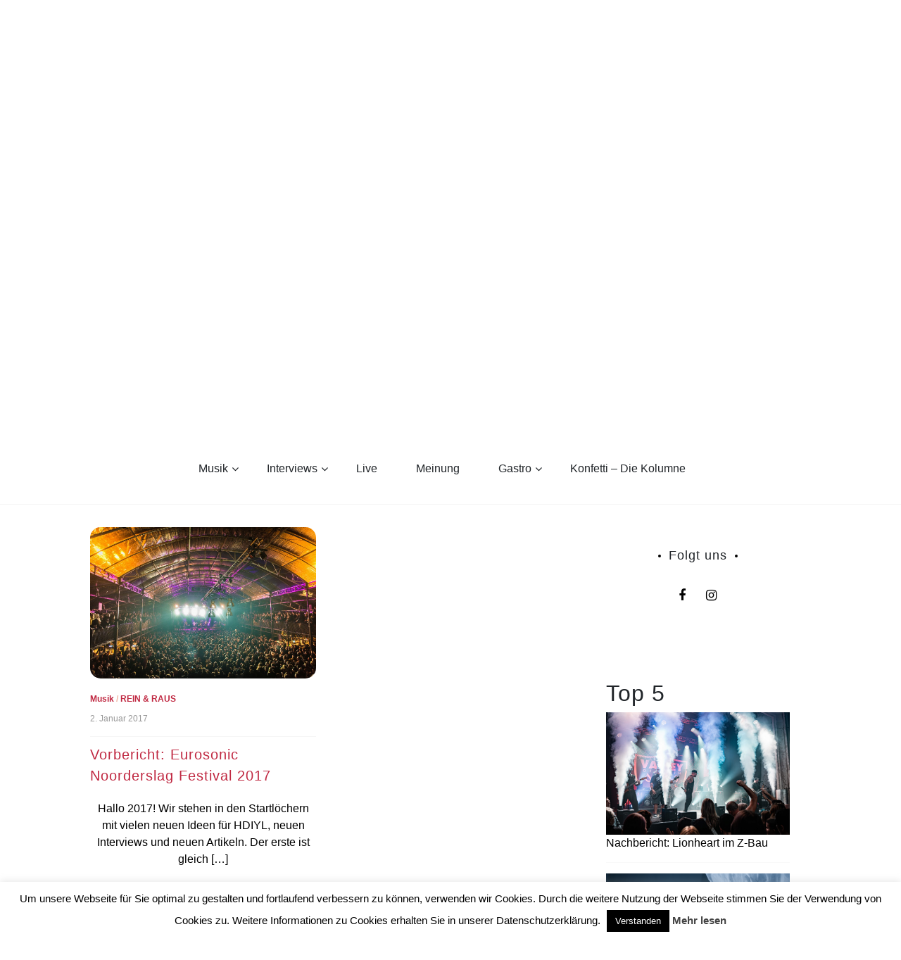

--- FILE ---
content_type: text/html; charset=UTF-8
request_url: http://hdiyl.de/tag/holy-nothing/
body_size: 18049
content:
<!doctype html>
<html lang="de" id="html">
<head>
	<meta charset="UTF-8">
	<link rel="preconnect" href="https://fonts.gstatic.com">
	<link href="https://fonts.googleapis.com/css2?family=Lily+Script+One&display=swap" rel="stylesheet"> 
	<link rel="profile" href="https://gmpg.org/xfn/11">
	<meta name="viewport" content="width=device-width, initial-scale=1, shrink-to-fit=no">	
	<title>Holy Nothing &#8211; How deep is your love</title>
<meta name='robots' content='max-image-preview:large' />
	<style>img:is([sizes="auto" i], [sizes^="auto," i]) { contain-intrinsic-size: 3000px 1500px }</style>
	<link rel="dns-prefetch" href="//connect.facebook.net">
<link rel='dns-prefetch' href='//connect.facebook.net' />
<link rel='dns-prefetch' href='//www.googletagmanager.com' />
<link rel='dns-prefetch' href='//stats.wp.com' />
<link rel="alternate" type="application/rss+xml" title="How deep is your love &raquo; Feed" href="http://hdiyl.de/feed/" />
<link rel="alternate" type="application/rss+xml" title="How deep is your love &raquo; Kommentar-Feed" href="http://hdiyl.de/comments/feed/" />
<script type="text/javascript" id="wpp-js" src="http://hdiyl.de/wp-content/plugins/wordpress-popular-posts/assets/js/wpp.min.js?ver=7.3.6" data-sampling="0" data-sampling-rate="100" data-api-url="http://hdiyl.de/wp-json/wordpress-popular-posts" data-post-id="0" data-token="89fbdde3ba" data-lang="0" data-debug="0"></script>
<link rel="alternate" type="application/rss+xml" title="How deep is your love &raquo; Schlagwort-Feed zu Holy Nothing" href="http://hdiyl.de/tag/holy-nothing/feed/" />
<script type="text/javascript">
/* <![CDATA[ */
window._wpemojiSettings = {"baseUrl":"https:\/\/s.w.org\/images\/core\/emoji\/16.0.1\/72x72\/","ext":".png","svgUrl":"https:\/\/s.w.org\/images\/core\/emoji\/16.0.1\/svg\/","svgExt":".svg","source":{"concatemoji":"http:\/\/hdiyl.de\/wp-includes\/js\/wp-emoji-release.min.js?ver=6.8.3"}};
/*! This file is auto-generated */
!function(s,n){var o,i,e;function c(e){try{var t={supportTests:e,timestamp:(new Date).valueOf()};sessionStorage.setItem(o,JSON.stringify(t))}catch(e){}}function p(e,t,n){e.clearRect(0,0,e.canvas.width,e.canvas.height),e.fillText(t,0,0);var t=new Uint32Array(e.getImageData(0,0,e.canvas.width,e.canvas.height).data),a=(e.clearRect(0,0,e.canvas.width,e.canvas.height),e.fillText(n,0,0),new Uint32Array(e.getImageData(0,0,e.canvas.width,e.canvas.height).data));return t.every(function(e,t){return e===a[t]})}function u(e,t){e.clearRect(0,0,e.canvas.width,e.canvas.height),e.fillText(t,0,0);for(var n=e.getImageData(16,16,1,1),a=0;a<n.data.length;a++)if(0!==n.data[a])return!1;return!0}function f(e,t,n,a){switch(t){case"flag":return n(e,"\ud83c\udff3\ufe0f\u200d\u26a7\ufe0f","\ud83c\udff3\ufe0f\u200b\u26a7\ufe0f")?!1:!n(e,"\ud83c\udde8\ud83c\uddf6","\ud83c\udde8\u200b\ud83c\uddf6")&&!n(e,"\ud83c\udff4\udb40\udc67\udb40\udc62\udb40\udc65\udb40\udc6e\udb40\udc67\udb40\udc7f","\ud83c\udff4\u200b\udb40\udc67\u200b\udb40\udc62\u200b\udb40\udc65\u200b\udb40\udc6e\u200b\udb40\udc67\u200b\udb40\udc7f");case"emoji":return!a(e,"\ud83e\udedf")}return!1}function g(e,t,n,a){var r="undefined"!=typeof WorkerGlobalScope&&self instanceof WorkerGlobalScope?new OffscreenCanvas(300,150):s.createElement("canvas"),o=r.getContext("2d",{willReadFrequently:!0}),i=(o.textBaseline="top",o.font="600 32px Arial",{});return e.forEach(function(e){i[e]=t(o,e,n,a)}),i}function t(e){var t=s.createElement("script");t.src=e,t.defer=!0,s.head.appendChild(t)}"undefined"!=typeof Promise&&(o="wpEmojiSettingsSupports",i=["flag","emoji"],n.supports={everything:!0,everythingExceptFlag:!0},e=new Promise(function(e){s.addEventListener("DOMContentLoaded",e,{once:!0})}),new Promise(function(t){var n=function(){try{var e=JSON.parse(sessionStorage.getItem(o));if("object"==typeof e&&"number"==typeof e.timestamp&&(new Date).valueOf()<e.timestamp+604800&&"object"==typeof e.supportTests)return e.supportTests}catch(e){}return null}();if(!n){if("undefined"!=typeof Worker&&"undefined"!=typeof OffscreenCanvas&&"undefined"!=typeof URL&&URL.createObjectURL&&"undefined"!=typeof Blob)try{var e="postMessage("+g.toString()+"("+[JSON.stringify(i),f.toString(),p.toString(),u.toString()].join(",")+"));",a=new Blob([e],{type:"text/javascript"}),r=new Worker(URL.createObjectURL(a),{name:"wpTestEmojiSupports"});return void(r.onmessage=function(e){c(n=e.data),r.terminate(),t(n)})}catch(e){}c(n=g(i,f,p,u))}t(n)}).then(function(e){for(var t in e)n.supports[t]=e[t],n.supports.everything=n.supports.everything&&n.supports[t],"flag"!==t&&(n.supports.everythingExceptFlag=n.supports.everythingExceptFlag&&n.supports[t]);n.supports.everythingExceptFlag=n.supports.everythingExceptFlag&&!n.supports.flag,n.DOMReady=!1,n.readyCallback=function(){n.DOMReady=!0}}).then(function(){return e}).then(function(){var e;n.supports.everything||(n.readyCallback(),(e=n.source||{}).concatemoji?t(e.concatemoji):e.wpemoji&&e.twemoji&&(t(e.twemoji),t(e.wpemoji)))}))}((window,document),window._wpemojiSettings);
/* ]]> */
</script>
<link rel='stylesheet' id='sbi_styles-css' href='http://hdiyl.de/wp-content/plugins/instagram-feed/css/sbi-styles.min.css?ver=6.9.1' type='text/css' media='all' />
<style id='wp-emoji-styles-inline-css' type='text/css'>

	img.wp-smiley, img.emoji {
		display: inline !important;
		border: none !important;
		box-shadow: none !important;
		height: 1em !important;
		width: 1em !important;
		margin: 0 0.07em !important;
		vertical-align: -0.1em !important;
		background: none !important;
		padding: 0 !important;
	}
</style>
<link rel='stylesheet' id='wp-block-library-css' href='http://hdiyl.de/wp-content/plugins/gutenberg/build/block-library/style.css?ver=21.9.0' type='text/css' media='all' />
<link rel='stylesheet' id='wp-block-library-theme-css' href='http://hdiyl.de/wp-content/plugins/gutenberg/build/block-library/theme.css?ver=21.9.0' type='text/css' media='all' />
<style id='classic-theme-styles-inline-css' type='text/css'>
/*! This file is auto-generated */
.wp-block-button__link{color:#fff;background-color:#32373c;border-radius:9999px;box-shadow:none;text-decoration:none;padding:calc(.667em + 2px) calc(1.333em + 2px);font-size:1.125em}.wp-block-file__button{background:#32373c;color:#fff;text-decoration:none}
</style>
<link rel='stylesheet' id='mediaelement-css' href='http://hdiyl.de/wp-includes/js/mediaelement/mediaelementplayer-legacy.min.css?ver=4.2.17' type='text/css' media='all' />
<link rel='stylesheet' id='wp-mediaelement-css' href='http://hdiyl.de/wp-includes/js/mediaelement/wp-mediaelement.min.css?ver=6.8.3' type='text/css' media='all' />
<style id='jetpack-sharing-buttons-style-inline-css' type='text/css'>
.jetpack-sharing-buttons__services-list{display:flex;flex-direction:row;flex-wrap:wrap;gap:0;list-style-type:none;margin:5px;padding:0}.jetpack-sharing-buttons__services-list.has-small-icon-size{font-size:12px}.jetpack-sharing-buttons__services-list.has-normal-icon-size{font-size:16px}.jetpack-sharing-buttons__services-list.has-large-icon-size{font-size:24px}.jetpack-sharing-buttons__services-list.has-huge-icon-size{font-size:36px}@media print{.jetpack-sharing-buttons__services-list{display:none!important}}.editor-styles-wrapper .wp-block-jetpack-sharing-buttons{gap:0;padding-inline-start:0}ul.jetpack-sharing-buttons__services-list.has-background{padding:1.25em 2.375em}
</style>
<link rel='stylesheet' id='contact-form-7-css' href='http://hdiyl.de/wp-content/plugins/contact-form-7/includes/css/styles.css?ver=6.1.3' type='text/css' media='all' />
<link rel='stylesheet' id='cookie-law-info-css' href='http://hdiyl.de/wp-content/plugins/cookie-law-info/legacy/public/css/cookie-law-info-public.css?ver=3.3.6' type='text/css' media='all' />
<link rel='stylesheet' id='cookie-law-info-gdpr-css' href='http://hdiyl.de/wp-content/plugins/cookie-law-info/legacy/public/css/cookie-law-info-gdpr.css?ver=3.3.6' type='text/css' media='all' />
<style id='global-styles-inline-css' type='text/css'>
:root{--wp--preset--aspect-ratio--square: 1;--wp--preset--aspect-ratio--4-3: 4/3;--wp--preset--aspect-ratio--3-4: 3/4;--wp--preset--aspect-ratio--3-2: 3/2;--wp--preset--aspect-ratio--2-3: 2/3;--wp--preset--aspect-ratio--16-9: 16/9;--wp--preset--aspect-ratio--9-16: 9/16;--wp--preset--color--black: #000000;--wp--preset--color--cyan-bluish-gray: #abb8c3;--wp--preset--color--white: #ffffff;--wp--preset--color--pale-pink: #f78da7;--wp--preset--color--vivid-red: #cf2e2e;--wp--preset--color--luminous-vivid-orange: #ff6900;--wp--preset--color--luminous-vivid-amber: #fcb900;--wp--preset--color--light-green-cyan: #7bdcb5;--wp--preset--color--vivid-green-cyan: #00d084;--wp--preset--color--pale-cyan-blue: #8ed1fc;--wp--preset--color--vivid-cyan-blue: #0693e3;--wp--preset--color--vivid-purple: #9b51e0;--wp--preset--gradient--vivid-cyan-blue-to-vivid-purple: linear-gradient(135deg,rgb(6,147,227) 0%,rgb(155,81,224) 100%);--wp--preset--gradient--light-green-cyan-to-vivid-green-cyan: linear-gradient(135deg,rgb(122,220,180) 0%,rgb(0,208,130) 100%);--wp--preset--gradient--luminous-vivid-amber-to-luminous-vivid-orange: linear-gradient(135deg,rgb(252,185,0) 0%,rgb(255,105,0) 100%);--wp--preset--gradient--luminous-vivid-orange-to-vivid-red: linear-gradient(135deg,rgb(255,105,0) 0%,rgb(207,46,46) 100%);--wp--preset--gradient--very-light-gray-to-cyan-bluish-gray: linear-gradient(135deg,rgb(238,238,238) 0%,rgb(169,184,195) 100%);--wp--preset--gradient--cool-to-warm-spectrum: linear-gradient(135deg,rgb(74,234,220) 0%,rgb(151,120,209) 20%,rgb(207,42,186) 40%,rgb(238,44,130) 60%,rgb(251,105,98) 80%,rgb(254,248,76) 100%);--wp--preset--gradient--blush-light-purple: linear-gradient(135deg,rgb(255,206,236) 0%,rgb(152,150,240) 100%);--wp--preset--gradient--blush-bordeaux: linear-gradient(135deg,rgb(254,205,165) 0%,rgb(254,45,45) 50%,rgb(107,0,62) 100%);--wp--preset--gradient--luminous-dusk: linear-gradient(135deg,rgb(255,203,112) 0%,rgb(199,81,192) 50%,rgb(65,88,208) 100%);--wp--preset--gradient--pale-ocean: linear-gradient(135deg,rgb(255,245,203) 0%,rgb(182,227,212) 50%,rgb(51,167,181) 100%);--wp--preset--gradient--electric-grass: linear-gradient(135deg,rgb(202,248,128) 0%,rgb(113,206,126) 100%);--wp--preset--gradient--midnight: linear-gradient(135deg,rgb(2,3,129) 0%,rgb(40,116,252) 100%);--wp--preset--font-size--small: 13px;--wp--preset--font-size--medium: 20px;--wp--preset--font-size--large: 36px;--wp--preset--font-size--x-large: 42px;--wp--preset--spacing--20: 0.44rem;--wp--preset--spacing--30: 0.67rem;--wp--preset--spacing--40: 1rem;--wp--preset--spacing--50: 1.5rem;--wp--preset--spacing--60: 2.25rem;--wp--preset--spacing--70: 3.38rem;--wp--preset--spacing--80: 5.06rem;--wp--preset--shadow--natural: 6px 6px 9px rgba(0, 0, 0, 0.2);--wp--preset--shadow--deep: 12px 12px 50px rgba(0, 0, 0, 0.4);--wp--preset--shadow--sharp: 6px 6px 0px rgba(0, 0, 0, 0.2);--wp--preset--shadow--outlined: 6px 6px 0px -3px rgb(255, 255, 255), 6px 6px rgb(0, 0, 0);--wp--preset--shadow--crisp: 6px 6px 0px rgb(0, 0, 0);}:where(.is-layout-flex){gap: 0.5em;}:where(.is-layout-grid){gap: 0.5em;}body .is-layout-flex{display: flex;}.is-layout-flex{flex-wrap: wrap;align-items: center;}.is-layout-flex > :is(*, div){margin: 0;}body .is-layout-grid{display: grid;}.is-layout-grid > :is(*, div){margin: 0;}:where(.wp-block-columns.is-layout-flex){gap: 2em;}:where(.wp-block-columns.is-layout-grid){gap: 2em;}:where(.wp-block-post-template.is-layout-flex){gap: 1.25em;}:where(.wp-block-post-template.is-layout-grid){gap: 1.25em;}.has-black-color{color: var(--wp--preset--color--black) !important;}.has-cyan-bluish-gray-color{color: var(--wp--preset--color--cyan-bluish-gray) !important;}.has-white-color{color: var(--wp--preset--color--white) !important;}.has-pale-pink-color{color: var(--wp--preset--color--pale-pink) !important;}.has-vivid-red-color{color: var(--wp--preset--color--vivid-red) !important;}.has-luminous-vivid-orange-color{color: var(--wp--preset--color--luminous-vivid-orange) !important;}.has-luminous-vivid-amber-color{color: var(--wp--preset--color--luminous-vivid-amber) !important;}.has-light-green-cyan-color{color: var(--wp--preset--color--light-green-cyan) !important;}.has-vivid-green-cyan-color{color: var(--wp--preset--color--vivid-green-cyan) !important;}.has-pale-cyan-blue-color{color: var(--wp--preset--color--pale-cyan-blue) !important;}.has-vivid-cyan-blue-color{color: var(--wp--preset--color--vivid-cyan-blue) !important;}.has-vivid-purple-color{color: var(--wp--preset--color--vivid-purple) !important;}.has-black-background-color{background-color: var(--wp--preset--color--black) !important;}.has-cyan-bluish-gray-background-color{background-color: var(--wp--preset--color--cyan-bluish-gray) !important;}.has-white-background-color{background-color: var(--wp--preset--color--white) !important;}.has-pale-pink-background-color{background-color: var(--wp--preset--color--pale-pink) !important;}.has-vivid-red-background-color{background-color: var(--wp--preset--color--vivid-red) !important;}.has-luminous-vivid-orange-background-color{background-color: var(--wp--preset--color--luminous-vivid-orange) !important;}.has-luminous-vivid-amber-background-color{background-color: var(--wp--preset--color--luminous-vivid-amber) !important;}.has-light-green-cyan-background-color{background-color: var(--wp--preset--color--light-green-cyan) !important;}.has-vivid-green-cyan-background-color{background-color: var(--wp--preset--color--vivid-green-cyan) !important;}.has-pale-cyan-blue-background-color{background-color: var(--wp--preset--color--pale-cyan-blue) !important;}.has-vivid-cyan-blue-background-color{background-color: var(--wp--preset--color--vivid-cyan-blue) !important;}.has-vivid-purple-background-color{background-color: var(--wp--preset--color--vivid-purple) !important;}.has-black-border-color{border-color: var(--wp--preset--color--black) !important;}.has-cyan-bluish-gray-border-color{border-color: var(--wp--preset--color--cyan-bluish-gray) !important;}.has-white-border-color{border-color: var(--wp--preset--color--white) !important;}.has-pale-pink-border-color{border-color: var(--wp--preset--color--pale-pink) !important;}.has-vivid-red-border-color{border-color: var(--wp--preset--color--vivid-red) !important;}.has-luminous-vivid-orange-border-color{border-color: var(--wp--preset--color--luminous-vivid-orange) !important;}.has-luminous-vivid-amber-border-color{border-color: var(--wp--preset--color--luminous-vivid-amber) !important;}.has-light-green-cyan-border-color{border-color: var(--wp--preset--color--light-green-cyan) !important;}.has-vivid-green-cyan-border-color{border-color: var(--wp--preset--color--vivid-green-cyan) !important;}.has-pale-cyan-blue-border-color{border-color: var(--wp--preset--color--pale-cyan-blue) !important;}.has-vivid-cyan-blue-border-color{border-color: var(--wp--preset--color--vivid-cyan-blue) !important;}.has-vivid-purple-border-color{border-color: var(--wp--preset--color--vivid-purple) !important;}.has-vivid-cyan-blue-to-vivid-purple-gradient-background{background: var(--wp--preset--gradient--vivid-cyan-blue-to-vivid-purple) !important;}.has-light-green-cyan-to-vivid-green-cyan-gradient-background{background: var(--wp--preset--gradient--light-green-cyan-to-vivid-green-cyan) !important;}.has-luminous-vivid-amber-to-luminous-vivid-orange-gradient-background{background: var(--wp--preset--gradient--luminous-vivid-amber-to-luminous-vivid-orange) !important;}.has-luminous-vivid-orange-to-vivid-red-gradient-background{background: var(--wp--preset--gradient--luminous-vivid-orange-to-vivid-red) !important;}.has-very-light-gray-to-cyan-bluish-gray-gradient-background{background: var(--wp--preset--gradient--very-light-gray-to-cyan-bluish-gray) !important;}.has-cool-to-warm-spectrum-gradient-background{background: var(--wp--preset--gradient--cool-to-warm-spectrum) !important;}.has-blush-light-purple-gradient-background{background: var(--wp--preset--gradient--blush-light-purple) !important;}.has-blush-bordeaux-gradient-background{background: var(--wp--preset--gradient--blush-bordeaux) !important;}.has-luminous-dusk-gradient-background{background: var(--wp--preset--gradient--luminous-dusk) !important;}.has-pale-ocean-gradient-background{background: var(--wp--preset--gradient--pale-ocean) !important;}.has-electric-grass-gradient-background{background: var(--wp--preset--gradient--electric-grass) !important;}.has-midnight-gradient-background{background: var(--wp--preset--gradient--midnight) !important;}.has-small-font-size{font-size: var(--wp--preset--font-size--small) !important;}.has-medium-font-size{font-size: var(--wp--preset--font-size--medium) !important;}.has-large-font-size{font-size: var(--wp--preset--font-size--large) !important;}.has-x-large-font-size{font-size: var(--wp--preset--font-size--x-large) !important;}
:where(.wp-block-columns.is-layout-flex){gap: 2em;}:where(.wp-block-columns.is-layout-grid){gap: 2em;}
:root :where(.wp-block-pullquote){font-size: 1.5em;line-height: 1.6;}
:where(.wp-block-post-template.is-layout-flex){gap: 1.25em;}:where(.wp-block-post-template.is-layout-grid){gap: 1.25em;}
:where(.wp-block-term-template.is-layout-flex){gap: 1.25em;}:where(.wp-block-term-template.is-layout-grid){gap: 1.25em;}
</style>
<link rel='stylesheet' id='tplp_style-css' href='http://hdiyl.de/wp-content/plugins/tabs-widget-popular-posts-and-latest-posts/inc/style.css?ver=6.8.3' type='text/css' media='all' />
<link rel='stylesheet' id='wordpress-popular-posts-css-css' href='http://hdiyl.de/wp-content/plugins/wordpress-popular-posts/assets/css/wpp.css?ver=7.3.6' type='text/css' media='all' />
<link rel='stylesheet' id='parent-style-css' href='http://hdiyl.de/wp-content/themes/new-blog/style.css?ver=6.8.3' type='text/css' media='all' />
<link rel='stylesheet' id='kenwheeler-slicktheme-css' href='http://hdiyl.de/wp-content/themes/new-blog/css/slick-theme.css?ver=1.9.0' type='text/css' media='all' />
<link rel='stylesheet' id='bootstrap-css' href='http://hdiyl.de/wp-content/themes/new-blog/css/bootstrap.css?ver=4.1.1' type='text/css' media='all' />
<link rel='stylesheet' id='new-blog-style-css' href='http://hdiyl.de/wp-content/themes/new-blog-child/style.css?ver=6.8.3' type='text/css' media='all' />
<link rel='stylesheet' id='kenwheeler-slick-css' href='http://hdiyl.de/wp-content/themes/new-blog/css/slick.css?ver=1.9.0' type='text/css' media='all' />
<link rel='stylesheet' id='new-blog-sidenav-css' href='http://hdiyl.de/wp-content/themes/new-blog/css/sidenav.css?ver=1.0.0' type='text/css' media='all' />
<link rel='stylesheet' id='font-awesome-css' href='http://hdiyl.de/wp-content/themes/new-blog/css/font-awesome.css?ver=1.9.0' type='text/css' media='all' />
<script type="text/javascript" src="http://hdiyl.de/wp-content/plugins/gutenberg/build/hooks/index.min.js?ver=1761143744539" id="wp-hooks-js"></script>
<script type="text/javascript" src="http://hdiyl.de/wp-content/plugins/gutenberg/build/i18n/index.min.js?ver=1761143746378" id="wp-i18n-js"></script>
<script type="text/javascript" id="wp-i18n-js-after">
/* <![CDATA[ */
wp.i18n.setLocaleData( { 'text direction\u0004ltr': [ 'ltr' ] } );
/* ]]> */
</script>
<script type="text/javascript" src="http://hdiyl.de/wp-includes/js/jquery/jquery.min.js?ver=3.7.1" id="jquery-core-js"></script>
<script type="text/javascript" src="http://hdiyl.de/wp-includes/js/jquery/jquery-migrate.min.js?ver=3.4.1" id="jquery-migrate-js"></script>
<script type="text/javascript" id="cookie-law-info-js-extra">
/* <![CDATA[ */
var Cli_Data = {"nn_cookie_ids":[],"cookielist":[],"non_necessary_cookies":[],"ccpaEnabled":"","ccpaRegionBased":"","ccpaBarEnabled":"","strictlyEnabled":["necessary","obligatoire"],"ccpaType":"gdpr","js_blocking":"","custom_integration":"","triggerDomRefresh":"","secure_cookies":""};
var cli_cookiebar_settings = {"animate_speed_hide":"500","animate_speed_show":"500","background":"#fff","border":"#444","border_on":"","button_1_button_colour":"#000","button_1_button_hover":"#000000","button_1_link_colour":"#fff","button_1_as_button":"1","button_1_new_win":"","button_2_button_colour":"#333","button_2_button_hover":"#292929","button_2_link_colour":"#444","button_2_as_button":"","button_2_hidebar":"","button_3_button_colour":"#000","button_3_button_hover":"#000000","button_3_link_colour":"#fff","button_3_as_button":"1","button_3_new_win":"","button_4_button_colour":"#dedfe0","button_4_button_hover":"#b2b2b3","button_4_link_colour":"#333333","button_4_as_button":"1","button_7_button_colour":"#61a229","button_7_button_hover":"#4e8221","button_7_link_colour":"#fff","button_7_as_button":"1","button_7_new_win":"","font_family":"inherit","header_fix":"","notify_animate_hide":"1","notify_animate_show":"","notify_div_id":"#cookie-law-info-bar","notify_position_horizontal":"right","notify_position_vertical":"bottom","scroll_close":"","scroll_close_reload":"","accept_close_reload":"","reject_close_reload":"","showagain_tab":"","showagain_background":"#fff","showagain_border":"#000","showagain_div_id":"#cookie-law-info-again","showagain_x_position":"100px","text":"#000","show_once_yn":"","show_once":"10000","logging_on":"","as_popup":"","popup_overlay":"1","bar_heading_text":"","cookie_bar_as":"banner","popup_showagain_position":"bottom-right","widget_position":"left"};
var log_object = {"ajax_url":"http:\/\/hdiyl.de\/wp-admin\/admin-ajax.php"};
/* ]]> */
</script>
<script type="text/javascript" src="http://hdiyl.de/wp-content/plugins/cookie-law-info/legacy/public/js/cookie-law-info-public.js?ver=3.3.6" id="cookie-law-info-js"></script>

<!-- Google Tag (gtac.js) durch Site-Kit hinzugefügt -->
<!-- Von Site Kit hinzugefügtes Google-Analytics-Snippet -->
<script type="text/javascript" src="https://www.googletagmanager.com/gtag/js?id=GT-KF8H4F6Q" id="google_gtagjs-js" async></script>
<script type="text/javascript" id="google_gtagjs-js-after">
/* <![CDATA[ */
window.dataLayer = window.dataLayer || [];function gtag(){dataLayer.push(arguments);}
gtag("set","linker",{"domains":["hdiyl.de"]});
gtag("js", new Date());
gtag("set", "developer_id.dZTNiMT", true);
gtag("config", "GT-KF8H4F6Q");
/* ]]> */
</script>
<link rel="https://api.w.org/" href="http://hdiyl.de/wp-json/" /><link rel="alternate" title="JSON" type="application/json" href="http://hdiyl.de/wp-json/wp/v2/tags/2620" /><link rel="EditURI" type="application/rsd+xml" title="RSD" href="http://hdiyl.de/xmlrpc.php?rsd" />
<meta name="generator" content="WordPress 6.8.3" />
<meta name="generator" content="Site Kit by Google 1.164.0" />	<style>img#wpstats{display:none}</style>
		            <style id="wpp-loading-animation-styles">@-webkit-keyframes bgslide{from{background-position-x:0}to{background-position-x:-200%}}@keyframes bgslide{from{background-position-x:0}to{background-position-x:-200%}}.wpp-widget-block-placeholder,.wpp-shortcode-placeholder{margin:0 auto;width:60px;height:3px;background:#dd3737;background:linear-gradient(90deg,#dd3737 0%,#571313 10%,#dd3737 100%);background-size:200% auto;border-radius:3px;-webkit-animation:bgslide 1s infinite linear;animation:bgslide 1s infinite linear}</style>
            	<style type="text/css">
    
    /* highlight active menu */
    li.current-menu-item {   
        color: #a08700  ; 
    }
    
    /* main width */
    .banner-holder .container-fluid {
	width: 80% ;

    }
 
    /* UPPERCASE */
    .category1, .category2, .category3, .category4  {
		text-transform: uppercase ;

    }
    .post-auther-edit-1, .post-auther-edit-2, .post-auther-edit-3, .post-auther-edit-4  {
		text-transform: uppercase ;
    }
    .leave-comment  {
		text-transform: uppercase ;

    }
    .read-more  {
		text-transform: uppercase ;

    }
    .widget-title, .most1, .most2, .most3, .most4 {
        text-transform: uppercase ;
    }
    #primary-menu {
        text-transform: uppercase ;
    }   
    </style>
		<style type="text/css">
					.site-title,
			.site-description {
				position: absolute;
				clip: rect(1px, 1px, 1px, 1px);
			}
				</style>
		<meta property="og:site_name" content="How deep is your love">
<meta property="og:type" content="website">
<meta property="og:locale" content="de_DE">
<meta property="fb:app_id" content="595764933845433">
		<style type="text/css" id="wp-custom-css">
			/* Youtube size */
.arve {
	display:flex;
	margin-left:auto;
	margin-right:auto;
	width:70%!important;
}

.middle-content p:not(.has-text-color) {
	color: #000000!important;
}

embed, iframe, object {
	#max-width: 40%;
}

.text-justify {
	text-align:center!important;
}		</style>
		</head>

<body class="archive tag tag-holy-nothing tag-2620 wp-custom-logo wp-embed-responsive wp-theme-new-blog wp-child-theme-new-blog-child hfeed"  >
<div id="page" class="site">
	<a class="skip-link screen-reader-text" href="#content">Skip to content</a>

	<header id="masthead" class="site-header ">
<!-- Logo -->
		 
			<div>
			<a href="http://hdiyl.de/" class="custom-logo-link" rel="home"><img width="1827" height="1200" src="http://hdiyl.de/wp-content/uploads/2021/03/logoHDIYLtransparent.png" class="custom-logo" alt="How deep is your love" decoding="async" fetchpriority="high" srcset="http://hdiyl.de/wp-content/uploads/2021/03/logoHDIYLtransparent.png 1827w, http://hdiyl.de/wp-content/uploads/2021/03/logoHDIYLtransparent-300x197.png 300w, http://hdiyl.de/wp-content/uploads/2021/03/logoHDIYLtransparent-1200x788.png 1200w, http://hdiyl.de/wp-content/uploads/2021/03/logoHDIYLtransparent-768x504.png 768w, http://hdiyl.de/wp-content/uploads/2021/03/logoHDIYLtransparent-1536x1009.png 1536w" sizes="(max-width: 1827px) 100vw, 1827px" /></a> </div> 					<!-- Title -->
			<div class=" text-center mx-auto logo  ">
				<h1 class="site-title"><a href="http://hdiyl.de/" rel="home">How deep is your love</a></h1>
							</div>
		
		<div class="text-center pt-3 pb-3 navbar-expand-lg" > 
			<!-- Navbar -->
			<nav class="navbar ">
        		<div class="container">
						<div class="float-left">
						<!-- left nav -->
													</div>
						<!--<div class='float-right'>
							<!-- Right nav -->
							<!--<ul class="search-tab">
								<li><a href="javascript:;" class="toggle" id="sidenav-toggle" ><span class="fa fa-bars" aria-hidden="true"></span></a></li>
							</ul>
						</div>-->			
			  </div>
			</nav>
		</div>

    <!-- side nav -->

    <nav class="sidenav" data-sidenav data-sidenav-toggle="#sidenav-toggle">
	<a id ="closebtn" href="javascript:void(0)" class="closebtn">&times;</a>

      <div class="sidenav-brand logo text-left">
          <p class="site-title"><a href="http://hdiyl.de/" rel="home">How deep is your love</a></p>
      </div>
        <div class="search-box">
        <form class="search-field">
          <input name="s" value=" " class="form-control mr-sm-2" type="search" placeholder="Search;"" aria-label="Search">
          <button class="btn search-submit" type="submit"><span class="fa fa-search" aria-hidden="true"></span></button>
        </form>
</div>			<nav id ="side_nav" class=" navbar navbar-expand-sm " role="navigation">
									</nav>
 
    </nav>

		<!-- end side nav -->

	<!-- banner slider -->

	
			
		<!-- end banner slider -->

		
  </header><!-- #masthead -->
	
	<div id="content" class="site-content">
		<!-- Search bar -->
		<div class="search-box-wrapper">
				<div class="search-box">
        <form class="search-field">
          <input name="s" value=" " class="form-control mr-sm-2" type="search" placeholder="Search;"" aria-label="Search">
          <button class="btn search-submit" type="submit"><span class="fa fa-search" aria-hidden="true"></span></button>
        </form>
</div>		</div>
		<!-- Main menu -->
		<nav id="main_nav" class="sticky-top navbar navbar-expand-lg mt-5 " role="navigation">
						<!-- Brand and toggle get grouped for better mobile display -->
													<button class="navbar-toggler" type="button" data-toggle="collapse" data-target="#collapse-1" aria-controls="bs-example-navbar-collapse-1" aria-expanded="false" aria-label="Toggle navigation">
								<span class="fa fa-bars"></span>
							</button>
						<div id="collapse-1" class="collapse navbar-collapse"><ul id="menu-custom-menu-top" class="nav navbar-nav mx-auto"><li itemscope="itemscope" itemtype="https://www.schema.org/SiteNavigationElement" id="menu-item-146" class="menu-item menu-item-type-taxonomy menu-item-object-category menu-item-has-children dropdown menu-item-146 nav-item"><a title="Musik" href="http://hdiyl.de/category/musik/" data-toggle="dropdown" aria-haspopup="true" aria-expanded="false" class="dropdown-toggle nav-link" id="menu-item-dropdown-146">Musik</a>
<ul class="dropdown-menu" aria-labelledby="menu-item-dropdown-146" role="menu">
	<li itemscope="itemscope" itemtype="https://www.schema.org/SiteNavigationElement" id="menu-item-4342" class="menu-item menu-item-type-taxonomy menu-item-object-category menu-item-4342 nav-item"><a title="Gehört" href="http://hdiyl.de/category/musik/gehoert/" class="dropdown-item">Gehört</a></li>
	<li itemscope="itemscope" itemtype="https://www.schema.org/SiteNavigationElement" id="menu-item-4344" class="menu-item menu-item-type-taxonomy menu-item-object-category menu-item-4344 nav-item"><a title="Vorgestellt" href="http://hdiyl.de/category/musik/vorgestellt/" class="dropdown-item">Vorgestellt</a></li>
</ul>
</li>
<li itemscope="itemscope" itemtype="https://www.schema.org/SiteNavigationElement" id="menu-item-4345" class="menu-item menu-item-type-taxonomy menu-item-object-category menu-item-has-children dropdown menu-item-4345 nav-item"><a title="Interviews" href="http://hdiyl.de/category/musik/interviews/" data-toggle="dropdown" aria-haspopup="true" aria-expanded="false" class="dropdown-toggle nav-link" id="menu-item-dropdown-4345">Interviews</a>
<ul class="dropdown-menu" aria-labelledby="menu-item-dropdown-4345" role="menu">
	<li itemscope="itemscope" itemtype="https://www.schema.org/SiteNavigationElement" id="menu-item-13344" class="menu-item menu-item-type-taxonomy menu-item-object-category menu-item-13344 nav-item"><a title="Geschmacksfragen" href="http://hdiyl.de/category/musik/interviews/geschmacksfragen/" class="dropdown-item">Geschmacksfragen</a></li>
</ul>
</li>
<li itemscope="itemscope" itemtype="https://www.schema.org/SiteNavigationElement" id="menu-item-4347" class="menu-item menu-item-type-taxonomy menu-item-object-category menu-item-4347 nav-item"><a title="Live" href="http://hdiyl.de/category/musik/live/" class="nav-link">Live</a></li>
<li itemscope="itemscope" itemtype="https://www.schema.org/SiteNavigationElement" id="menu-item-12348" class="menu-item menu-item-type-taxonomy menu-item-object-category menu-item-12348 nav-item"><a title="Meinung" href="http://hdiyl.de/category/meinung/" class="nav-link">Meinung</a></li>
<li itemscope="itemscope" itemtype="https://www.schema.org/SiteNavigationElement" id="menu-item-12350" class="menu-item menu-item-type-taxonomy menu-item-object-category menu-item-has-children dropdown menu-item-12350 nav-item"><a title="Gastro" href="http://hdiyl.de/category/gastro/" data-toggle="dropdown" aria-haspopup="true" aria-expanded="false" class="dropdown-toggle nav-link" id="menu-item-dropdown-12350">Gastro</a>
<ul class="dropdown-menu" aria-labelledby="menu-item-dropdown-12350" role="menu">
	<li itemscope="itemscope" itemtype="https://www.schema.org/SiteNavigationElement" id="menu-item-13285" class="menu-item menu-item-type-taxonomy menu-item-object-category menu-item-13285 nav-item"><a title="Food Forever" href="http://hdiyl.de/category/gastro/foodforever/" class="dropdown-item">Food Forever</a></li>
</ul>
</li>
<li itemscope="itemscope" itemtype="https://www.schema.org/SiteNavigationElement" id="menu-item-149" class="menu-item menu-item-type-taxonomy menu-item-object-category menu-item-149 nav-item"><a title="Konfetti - Die Kolumne" href="http://hdiyl.de/category/konfetti-diekolumne/" class="nav-link">Konfetti &#8211; Die Kolumne</a></li>
</ul></div>				</nav>
		<!-- End Main menu -->

	<div id="primary" class="content-area">
		<main id="main" class="site-main">
				
			<header id ="scroll-top" class="page-header">
			<section class="search-result">
				<div class="container-fluid">
					<div class="result-holder">
						<h1 class="page-title search-result">Schlagwort: <span>Holy Nothing</span></h1>					</div>
				</div>
			</header><!-- .page-header -->
			<section class="middle-content inner-content">
			<div class="container-fluid">
				<div class="row">
				<div class="col-lg-8">
												<div class="grid-blog">
						<section>
							<div class="row">
																	<div class="col-md-6">
									<article id="post-7196" class="post-7196 post type-post status-publish format-standard has-post-thumbnail hentry category-musik category-rein-raus tag-alma tag-anna-of-the-north tag-best-youth tag-drangsal tag-eurosonic tag-eurosonic-noorderslag tag-first-breath-after-coma tag-giant-rooks tag-groningen tag-her tag-holy-nothing tag-lets-eat-grandma tag-roosevelt tag-the-moonlandingz tag-vorbericht tag-vorbericht-eurosonic-noorderslag-festival-2017">
    <div class="card">
        
		<a class="post-thumbnail img-holder" href="http://hdiyl.de/vorbericht-eurosonic-noorderslag-festival-2017/" aria-hidden="true" tabindex="-1">
			<img width="700" height="467" src="http://hdiyl.de/wp-content/uploads/2017/01/Typhoon-EurosonicAir-15-01-16-0154-01-7612-Knelis.jpg" class="card-img-top wp-post-image" alt="Vorbericht: Eurosonic Noorderslag Festival 2017" decoding="async" srcset="http://hdiyl.de/wp-content/uploads/2017/01/Typhoon-EurosonicAir-15-01-16-0154-01-7612-Knelis.jpg 1200w, http://hdiyl.de/wp-content/uploads/2017/01/Typhoon-EurosonicAir-15-01-16-0154-01-7612-Knelis-300x200.jpg 300w" sizes="(max-width: 700px) 100vw, 700px" />		</a>
		        <div class="card-body">
            <header class="entry-header">
                <div class="tag-date-comment">
                                        <span class ="cat"> <a href="http://hdiyl.de/category/musik/" rel="category tag">Musik</a> / <a href="http://hdiyl.de/category/rein-raus/" rel="category tag">REIN &amp; RAUS</a> </span>
                                        <ul class="date-comment">
                                                    <li> <span class="posted-on "><a href="http://hdiyl.de/2017/01/" rel="bookmark"><time class="entry-date published updated" datetime="2. Januar 2017">2. Januar 2017</time></a></span></li>
                                                                        <li></li>
                    </ul>
                    <ul class="pro-meta">
                                                                    </ul>
                                    </div>
                
                <h2 class="card-title blog-post-title"><a href="http://hdiyl.de/vorbericht-eurosonic-noorderslag-festival-2017/" rel="bookmark">Vorbericht: Eurosonic Noorderslag Festival 2017</a></h2>            </header>
            <p class="text-justify">Hallo 2017! Wir stehen in den Startlöchern mit vielen neuen Ideen für HDIYL, neuen Interviews und neuen Artikeln. Der erste ist gleich [&hellip;]</p>
            <footer class="entry-footer">
                            <a class=" btn" href="http://hdiyl.de/vorbericht-eurosonic-noorderslag-festival-2017/">Lesen</a>
                            </footer>
        </div>
    </div>
</article>
									</div>
															</div>
							<div class=" text-center">
															</div>
						</section>
						</div>
												
												</div>
												<div class="col-lg-4">
								<aside id="sidebar-1" class="widget-area">
	<div class="sidebar">

			<div class="get-connected block">
			<div class="side-title">
				<h4>Folgt uns</h4>
			</div>
			<ul class="social-icon">
									<li><a href="https://www.facebook.com/howdeepisyourlove.nfe/"target="_blank"><span class="fa fa-facebook" aria-hidden="true"></span></a></li>
																					<li><a href="https://www.instagram.com/hdiylnbg/"target="_blank"><span class="fa fa-pinterest" aria-hidden="true"></span></a></li>
							</ul>
		</div>
			<section id="block-4" class="widget widget_block categories block"><div class="popular-posts"><h2>Top 5</h2><ul class="wpp-list wpp-list-with-thumbnails">
<li>
<a href="http://hdiyl.de/nachbericht-lionheart-im-z-bau/" target="_self"><img loading="lazy" decoding="async" width="300" height="200" src="http://hdiyl.de/wp-content/uploads/2026/01/A7C00524.jpg" class="wpp-thumbnail wpp_featured attachment-300x300 size-300x300 wp-post-image" alt="" srcset="http://hdiyl.de/wp-content/uploads/2026/01/A7C00524.jpg 2048w, http://hdiyl.de/wp-content/uploads/2026/01/A7C00524-300x200.jpg 300w, http://hdiyl.de/wp-content/uploads/2026/01/A7C00524-1200x800.jpg 1200w, http://hdiyl.de/wp-content/uploads/2026/01/A7C00524-768x512.jpg 768w, http://hdiyl.de/wp-content/uploads/2026/01/A7C00524-1536x1024.jpg 1536w"></a>
<a href="http://hdiyl.de/nachbericht-lionheart-im-z-bau/" class="wpp-post-title" target="_self">Nachbericht: Lionheart im Z-Bau</a>
</li>
<li>
<a href="http://hdiyl.de/geschmacksfragen-crystn-hunt-akron/" target="_self"><img loading="lazy" decoding="async" width="300" height="189" src="http://hdiyl.de/wp-content/uploads/2026/01/03-Crystn-Hunt-Akron-Plasticphonia@Roland-von-der-Aist.png" class="wpp-thumbnail wpp_featured attachment-300x300 size-300x300 wp-post-image" alt="" srcset="http://hdiyl.de/wp-content/uploads/2026/01/03-Crystn-Hunt-Akron-Plasticphonia@Roland-von-der-Aist.png 993w, http://hdiyl.de/wp-content/uploads/2026/01/03-Crystn-Hunt-Akron-Plasticphonia@Roland-von-der-Aist-300x189.png 300w, http://hdiyl.de/wp-content/uploads/2026/01/03-Crystn-Hunt-Akron-Plasticphonia@Roland-von-der-Aist-768x485.png 768w"></a>
<a href="http://hdiyl.de/geschmacksfragen-crystn-hunt-akron/" class="wpp-post-title" target="_self">Geschmacksfragen: Crystn Hunt Akron</a>
</li>
<li>
<a href="http://hdiyl.de/neue-musik-recap-2025/" target="_self"><img loading="lazy" decoding="async" width="300" height="197" src="http://hdiyl.de/wp-content/uploads/2021/03/logoHDIYL.png" class="wpp-thumbnail wpp_featured attachment-300x300 size-300x300 wp-post-image" alt="" srcset="http://hdiyl.de/wp-content/uploads/2021/03/logoHDIYL.png 1827w, http://hdiyl.de/wp-content/uploads/2021/03/logoHDIYL-300x197.png 300w, http://hdiyl.de/wp-content/uploads/2021/03/logoHDIYL-1200x788.png 1200w, http://hdiyl.de/wp-content/uploads/2021/03/logoHDIYL-768x504.png 768w, http://hdiyl.de/wp-content/uploads/2021/03/logoHDIYL-1536x1009.png 1536w"></a>
<a href="http://hdiyl.de/neue-musik-recap-2025/" class="wpp-post-title" target="_self">Neue Musik – Recap 2025</a>
</li>
<li>
<a href="http://hdiyl.de/neue-musik-226/" target="_self"><img loading="lazy" decoding="async" width="300" height="169" src="http://hdiyl.de/wp-content/uploads/2026/01/Archive_City_Walls_credit_Yagub_Allahverdiyev.jpg" class="wpp-thumbnail wpp_featured attachment-300x300 size-300x300 wp-post-image" alt="" srcset="http://hdiyl.de/wp-content/uploads/2026/01/Archive_City_Walls_credit_Yagub_Allahverdiyev.jpg 2420w, http://hdiyl.de/wp-content/uploads/2026/01/Archive_City_Walls_credit_Yagub_Allahverdiyev-300x169.jpg 300w, http://hdiyl.de/wp-content/uploads/2026/01/Archive_City_Walls_credit_Yagub_Allahverdiyev-1200x675.jpg 1200w, http://hdiyl.de/wp-content/uploads/2026/01/Archive_City_Walls_credit_Yagub_Allahverdiyev-768x432.jpg 768w, http://hdiyl.de/wp-content/uploads/2026/01/Archive_City_Walls_credit_Yagub_Allahverdiyev-1536x864.jpg 1536w, http://hdiyl.de/wp-content/uploads/2026/01/Archive_City_Walls_credit_Yagub_Allahverdiyev-2048x1152.jpg 2048w"></a>
<a href="http://hdiyl.de/neue-musik-226/" class="wpp-post-title" target="_self">Neue Musik</a>
</li>
<li>
<a href="http://hdiyl.de/neue-musik-225/" target="_self"><img loading="lazy" decoding="async" width="300" height="200" src="http://hdiyl.de/wp-content/uploads/2026/01/Lilly-Wood-The-Prick-c-Jeanne-Lula-Chauveau-2.jpg" class="wpp-thumbnail wpp_featured attachment-300x300 size-300x300 wp-post-image" alt="" srcset="http://hdiyl.de/wp-content/uploads/2026/01/Lilly-Wood-The-Prick-c-Jeanne-Lula-Chauveau-2.jpg 2322w, http://hdiyl.de/wp-content/uploads/2026/01/Lilly-Wood-The-Prick-c-Jeanne-Lula-Chauveau-2-300x200.jpg 300w, http://hdiyl.de/wp-content/uploads/2026/01/Lilly-Wood-The-Prick-c-Jeanne-Lula-Chauveau-2-1200x800.jpg 1200w, http://hdiyl.de/wp-content/uploads/2026/01/Lilly-Wood-The-Prick-c-Jeanne-Lula-Chauveau-2-768x512.jpg 768w, http://hdiyl.de/wp-content/uploads/2026/01/Lilly-Wood-The-Prick-c-Jeanne-Lula-Chauveau-2-1536x1024.jpg 1536w, http://hdiyl.de/wp-content/uploads/2026/01/Lilly-Wood-The-Prick-c-Jeanne-Lula-Chauveau-2-2048x1365.jpg 2048w"></a>
<a href="http://hdiyl.de/neue-musik-225/" class="wpp-post-title" target="_self">Neue Musik</a>
</li>
</ul></div></section><section id="block-5" class="widget widget_block categories block">
<hr class="wp-block-separator has-alpha-channel-opacity"/>
</section><section id="block-12" class="widget widget_block categories block"><p><iframe style="max-height:500px;" src="https://open.spotify.com/embed/playlist/4cqDPuk00uOBKZiIR2Kjei?utm_source=generator" width="100%" height="500" frameBorder="0" allowfullscreen="" allow="autoplay; clipboard-write; encrypted-media; fullscreen; picture-in-picture" loading="lazy"></iframe></p>
</section><section id="block-7" class="widget widget_block categories block">
<hr class="wp-block-separator has-alpha-channel-opacity"/>
</section><section id="block-10" class="widget widget_block categories block"><p>
<div id="sb_instagram"  class="sbi sbi_mob_col_1 sbi_tab_col_1 sbi_col_1 sbi_width_resp" style="padding-bottom: 10px;"	 data-feedid="*1"  data-res="auto" data-cols="1" data-colsmobile="1" data-colstablet="1" data-num="5" data-nummobile="5" data-item-padding="5"	 data-shortcode-atts="{&quot;feed&quot;:&quot;1&quot;}"  data-postid="7196" data-locatornonce="d6e5f755b4" data-imageaspectratio="1:1" data-sbi-flags="favorLocal,gdpr">
	<div class="sb_instagram_header "   >
	<a class="sbi_header_link" target="_blank"
	   rel="nofollow noopener" href="https://www.instagram.com/hdiylnbg/" title="@hdiylnbg">
		<div class="sbi_header_text sbi_no_bio">
			<div class="sbi_header_img"  data-avatar-url="https://scontent-fra3-1.cdninstagram.com/v/t51.2885-19/12822395_1149594525073561_1721416388_a.jpg?stp=dst-jpg_s206x206_tt6&amp;_nc_cat=108&amp;ccb=7-5&amp;_nc_sid=bf7eb4&amp;efg=eyJ2ZW5jb2RlX3RhZyI6InByb2ZpbGVfcGljLnd3dy4yNjYuQzMifQ%3D%3D&amp;_nc_ohc=FKX7_TH64mAQ7kNvwEnns6C&amp;_nc_oc=Adlp8Z2NfY9qx2wibK3sDmYmB4BkRFyoRS9tanrBDgelxlpvGNHNHDEnK1hE41_1Mt0&amp;_nc_zt=24&amp;_nc_ht=scontent-fra3-1.cdninstagram.com&amp;edm=AP4hL3IEAAAA&amp;_nc_tpa=Q5bMBQGZw-VEliRe81R5ngEa-a6rBTL4dtumAOcM8yQxV6IHH1FR4yporjcpDpnqvC-3M8S-BS5VsSMkog&amp;oh=00_AfqlY80VlhgFSCNKHpjYTC7y3PGUlk3_ovJOdy2l5qMnsg&amp;oe=697BC59F">
									<div class="sbi_header_img_hover"  ><svg class="sbi_new_logo fa-instagram fa-w-14" aria-hidden="true" data-fa-processed="" aria-label="Instagram" data-prefix="fab" data-icon="instagram" role="img" viewBox="0 0 448 512">
                    <path fill="currentColor" d="M224.1 141c-63.6 0-114.9 51.3-114.9 114.9s51.3 114.9 114.9 114.9S339 319.5 339 255.9 287.7 141 224.1 141zm0 189.6c-41.1 0-74.7-33.5-74.7-74.7s33.5-74.7 74.7-74.7 74.7 33.5 74.7 74.7-33.6 74.7-74.7 74.7zm146.4-194.3c0 14.9-12 26.8-26.8 26.8-14.9 0-26.8-12-26.8-26.8s12-26.8 26.8-26.8 26.8 12 26.8 26.8zm76.1 27.2c-1.7-35.9-9.9-67.7-36.2-93.9-26.2-26.2-58-34.4-93.9-36.2-37-2.1-147.9-2.1-184.9 0-35.8 1.7-67.6 9.9-93.9 36.1s-34.4 58-36.2 93.9c-2.1 37-2.1 147.9 0 184.9 1.7 35.9 9.9 67.7 36.2 93.9s58 34.4 93.9 36.2c37 2.1 147.9 2.1 184.9 0 35.9-1.7 67.7-9.9 93.9-36.2 26.2-26.2 34.4-58 36.2-93.9 2.1-37 2.1-147.8 0-184.8zM398.8 388c-7.8 19.6-22.9 34.7-42.6 42.6-29.5 11.7-99.5 9-132.1 9s-102.7 2.6-132.1-9c-19.6-7.8-34.7-22.9-42.6-42.6-11.7-29.5-9-99.5-9-132.1s-2.6-102.7 9-132.1c7.8-19.6 22.9-34.7 42.6-42.6 29.5-11.7 99.5-9 132.1-9s102.7-2.6 132.1 9c19.6 7.8 34.7 22.9 42.6 42.6 11.7 29.5 9 99.5 9 132.1s2.7 102.7-9 132.1z"></path>
                </svg></div>
					<img loading="lazy" decoding="async"  src="http://hdiyl.de/wp-content/uploads/sb-instagram-feed-images/hdiylnbg.webp" alt="" width="50" height="50">
				
							</div>

			<div class="sbi_feedtheme_header_text">
				<h3>hdiylnbg</h3>
							</div>
		</div>
	</a>
</div>

	<div id="sbi_images"  style="gap: 10px;">
		<div class="sbi_item sbi_type_image sbi_new sbi_transition"
	id="sbi_18406190872127423" data-date="1769192183">
	<div class="sbi_photo_wrap">
		<a class="sbi_photo" href="https://www.instagram.com/p/DT3OhxHjDy4/" target="_blank" rel="noopener nofollow"
			data-full-res="https://scontent-fra3-2.cdninstagram.com/v/t51.82787-15/621733148_18554260606058429_3529738198572813818_n.heic?stp=dst-jpg_e35_tt6&#038;_nc_cat=104&#038;ccb=7-5&#038;_nc_sid=18de74&#038;efg=eyJlZmdfdGFnIjoiRkVFRC5iZXN0X2ltYWdlX3VybGdlbi5DMyJ9&#038;_nc_ohc=cvHGFxf6eekQ7kNvwFfYL5m&#038;_nc_oc=Admhmq8iyAPqZDRYl-su7xf6mJww6oGii4iiQiisMN9oNkccZo4CttTA0KboD9bEnMM&#038;_nc_zt=23&#038;_nc_ht=scontent-fra3-2.cdninstagram.com&#038;edm=ANo9K5cEAAAA&#038;_nc_gid=7RE1EorqhdGZT5XKLYrvoA&#038;oh=00_Afpa9Tw8WgsqDN3agzxvfOITUpQ6vLfIQ2vcnHLXOpnMpA&#038;oe=697BC037"
			data-img-src-set="{&quot;d&quot;:&quot;https:\/\/scontent-fra3-2.cdninstagram.com\/v\/t51.82787-15\/621733148_18554260606058429_3529738198572813818_n.heic?stp=dst-jpg_e35_tt6&amp;_nc_cat=104&amp;ccb=7-5&amp;_nc_sid=18de74&amp;efg=eyJlZmdfdGFnIjoiRkVFRC5iZXN0X2ltYWdlX3VybGdlbi5DMyJ9&amp;_nc_ohc=cvHGFxf6eekQ7kNvwFfYL5m&amp;_nc_oc=Admhmq8iyAPqZDRYl-su7xf6mJww6oGii4iiQiisMN9oNkccZo4CttTA0KboD9bEnMM&amp;_nc_zt=23&amp;_nc_ht=scontent-fra3-2.cdninstagram.com&amp;edm=ANo9K5cEAAAA&amp;_nc_gid=7RE1EorqhdGZT5XKLYrvoA&amp;oh=00_Afpa9Tw8WgsqDN3agzxvfOITUpQ6vLfIQ2vcnHLXOpnMpA&amp;oe=697BC037&quot;,&quot;150&quot;:&quot;https:\/\/scontent-fra3-2.cdninstagram.com\/v\/t51.82787-15\/621733148_18554260606058429_3529738198572813818_n.heic?stp=dst-jpg_e35_tt6&amp;_nc_cat=104&amp;ccb=7-5&amp;_nc_sid=18de74&amp;efg=eyJlZmdfdGFnIjoiRkVFRC5iZXN0X2ltYWdlX3VybGdlbi5DMyJ9&amp;_nc_ohc=cvHGFxf6eekQ7kNvwFfYL5m&amp;_nc_oc=Admhmq8iyAPqZDRYl-su7xf6mJww6oGii4iiQiisMN9oNkccZo4CttTA0KboD9bEnMM&amp;_nc_zt=23&amp;_nc_ht=scontent-fra3-2.cdninstagram.com&amp;edm=ANo9K5cEAAAA&amp;_nc_gid=7RE1EorqhdGZT5XKLYrvoA&amp;oh=00_Afpa9Tw8WgsqDN3agzxvfOITUpQ6vLfIQ2vcnHLXOpnMpA&amp;oe=697BC037&quot;,&quot;320&quot;:&quot;https:\/\/scontent-fra3-2.cdninstagram.com\/v\/t51.82787-15\/621733148_18554260606058429_3529738198572813818_n.heic?stp=dst-jpg_e35_tt6&amp;_nc_cat=104&amp;ccb=7-5&amp;_nc_sid=18de74&amp;efg=eyJlZmdfdGFnIjoiRkVFRC5iZXN0X2ltYWdlX3VybGdlbi5DMyJ9&amp;_nc_ohc=cvHGFxf6eekQ7kNvwFfYL5m&amp;_nc_oc=Admhmq8iyAPqZDRYl-su7xf6mJww6oGii4iiQiisMN9oNkccZo4CttTA0KboD9bEnMM&amp;_nc_zt=23&amp;_nc_ht=scontent-fra3-2.cdninstagram.com&amp;edm=ANo9K5cEAAAA&amp;_nc_gid=7RE1EorqhdGZT5XKLYrvoA&amp;oh=00_Afpa9Tw8WgsqDN3agzxvfOITUpQ6vLfIQ2vcnHLXOpnMpA&amp;oe=697BC037&quot;,&quot;640&quot;:&quot;https:\/\/scontent-fra3-2.cdninstagram.com\/v\/t51.82787-15\/621733148_18554260606058429_3529738198572813818_n.heic?stp=dst-jpg_e35_tt6&amp;_nc_cat=104&amp;ccb=7-5&amp;_nc_sid=18de74&amp;efg=eyJlZmdfdGFnIjoiRkVFRC5iZXN0X2ltYWdlX3VybGdlbi5DMyJ9&amp;_nc_ohc=cvHGFxf6eekQ7kNvwFfYL5m&amp;_nc_oc=Admhmq8iyAPqZDRYl-su7xf6mJww6oGii4iiQiisMN9oNkccZo4CttTA0KboD9bEnMM&amp;_nc_zt=23&amp;_nc_ht=scontent-fra3-2.cdninstagram.com&amp;edm=ANo9K5cEAAAA&amp;_nc_gid=7RE1EorqhdGZT5XKLYrvoA&amp;oh=00_Afpa9Tw8WgsqDN3agzxvfOITUpQ6vLfIQ2vcnHLXOpnMpA&amp;oe=697BC037&quot;}">
			<span class="sbi-screenreader">Auf hdiyl.de gibt&#039;s wieder eine paar neue Songs zu</span>
									<img decoding="async" src="http://hdiyl.de/wp-content/plugins/instagram-feed/img/placeholder.png" alt="Auf hdiyl.de gibt&#039;s wieder eine paar neue Songs zu entdecken." aria-hidden="true" width="1000" height="560">
		</a>
	</div>
</div><div class="sbi_item sbi_type_carousel sbi_new sbi_transition"
	id="sbi_18088392838864942" data-date="1769022736">
	<div class="sbi_photo_wrap">
		<a class="sbi_photo" href="https://www.instagram.com/p/DTyLVd7jK48/" target="_blank" rel="noopener nofollow"
			data-full-res="https://scontent-fra3-1.cdninstagram.com/v/t51.82787-15/620920767_18553806088058429_2758762114240235435_n.heic?stp=dst-jpg_e35_tt6&#038;_nc_cat=105&#038;ccb=7-5&#038;_nc_sid=18de74&#038;efg=eyJlZmdfdGFnIjoiQ0FST1VTRUxfSVRFTS5iZXN0X2ltYWdlX3VybGdlbi5DMyJ9&#038;_nc_ohc=X3TBrv_DXmwQ7kNvwHnO7As&#038;_nc_oc=AdkDR0YcTCYbC4lZWoIO35lge-SYollRWj9M2Ws3KajUqwa6-2SJc1BcPbl1UJbvkCQ&#038;_nc_zt=23&#038;_nc_ht=scontent-fra3-1.cdninstagram.com&#038;edm=ANo9K5cEAAAA&#038;_nc_gid=7RE1EorqhdGZT5XKLYrvoA&#038;oh=00_Afo8NUWqOfHA-O9ep3FH9IaX_eSFPNN9GabN5ufOrrSRLA&#038;oe=697BB7FC"
			data-img-src-set="{&quot;d&quot;:&quot;https:\/\/scontent-fra3-1.cdninstagram.com\/v\/t51.82787-15\/620920767_18553806088058429_2758762114240235435_n.heic?stp=dst-jpg_e35_tt6&amp;_nc_cat=105&amp;ccb=7-5&amp;_nc_sid=18de74&amp;efg=eyJlZmdfdGFnIjoiQ0FST1VTRUxfSVRFTS5iZXN0X2ltYWdlX3VybGdlbi5DMyJ9&amp;_nc_ohc=X3TBrv_DXmwQ7kNvwHnO7As&amp;_nc_oc=AdkDR0YcTCYbC4lZWoIO35lge-SYollRWj9M2Ws3KajUqwa6-2SJc1BcPbl1UJbvkCQ&amp;_nc_zt=23&amp;_nc_ht=scontent-fra3-1.cdninstagram.com&amp;edm=ANo9K5cEAAAA&amp;_nc_gid=7RE1EorqhdGZT5XKLYrvoA&amp;oh=00_Afo8NUWqOfHA-O9ep3FH9IaX_eSFPNN9GabN5ufOrrSRLA&amp;oe=697BB7FC&quot;,&quot;150&quot;:&quot;https:\/\/scontent-fra3-1.cdninstagram.com\/v\/t51.82787-15\/620920767_18553806088058429_2758762114240235435_n.heic?stp=dst-jpg_e35_tt6&amp;_nc_cat=105&amp;ccb=7-5&amp;_nc_sid=18de74&amp;efg=eyJlZmdfdGFnIjoiQ0FST1VTRUxfSVRFTS5iZXN0X2ltYWdlX3VybGdlbi5DMyJ9&amp;_nc_ohc=X3TBrv_DXmwQ7kNvwHnO7As&amp;_nc_oc=AdkDR0YcTCYbC4lZWoIO35lge-SYollRWj9M2Ws3KajUqwa6-2SJc1BcPbl1UJbvkCQ&amp;_nc_zt=23&amp;_nc_ht=scontent-fra3-1.cdninstagram.com&amp;edm=ANo9K5cEAAAA&amp;_nc_gid=7RE1EorqhdGZT5XKLYrvoA&amp;oh=00_Afo8NUWqOfHA-O9ep3FH9IaX_eSFPNN9GabN5ufOrrSRLA&amp;oe=697BB7FC&quot;,&quot;320&quot;:&quot;https:\/\/scontent-fra3-1.cdninstagram.com\/v\/t51.82787-15\/620920767_18553806088058429_2758762114240235435_n.heic?stp=dst-jpg_e35_tt6&amp;_nc_cat=105&amp;ccb=7-5&amp;_nc_sid=18de74&amp;efg=eyJlZmdfdGFnIjoiQ0FST1VTRUxfSVRFTS5iZXN0X2ltYWdlX3VybGdlbi5DMyJ9&amp;_nc_ohc=X3TBrv_DXmwQ7kNvwHnO7As&amp;_nc_oc=AdkDR0YcTCYbC4lZWoIO35lge-SYollRWj9M2Ws3KajUqwa6-2SJc1BcPbl1UJbvkCQ&amp;_nc_zt=23&amp;_nc_ht=scontent-fra3-1.cdninstagram.com&amp;edm=ANo9K5cEAAAA&amp;_nc_gid=7RE1EorqhdGZT5XKLYrvoA&amp;oh=00_Afo8NUWqOfHA-O9ep3FH9IaX_eSFPNN9GabN5ufOrrSRLA&amp;oe=697BB7FC&quot;,&quot;640&quot;:&quot;https:\/\/scontent-fra3-1.cdninstagram.com\/v\/t51.82787-15\/620920767_18553806088058429_2758762114240235435_n.heic?stp=dst-jpg_e35_tt6&amp;_nc_cat=105&amp;ccb=7-5&amp;_nc_sid=18de74&amp;efg=eyJlZmdfdGFnIjoiQ0FST1VTRUxfSVRFTS5iZXN0X2ltYWdlX3VybGdlbi5DMyJ9&amp;_nc_ohc=X3TBrv_DXmwQ7kNvwHnO7As&amp;_nc_oc=AdkDR0YcTCYbC4lZWoIO35lge-SYollRWj9M2Ws3KajUqwa6-2SJc1BcPbl1UJbvkCQ&amp;_nc_zt=23&amp;_nc_ht=scontent-fra3-1.cdninstagram.com&amp;edm=ANo9K5cEAAAA&amp;_nc_gid=7RE1EorqhdGZT5XKLYrvoA&amp;oh=00_Afo8NUWqOfHA-O9ep3FH9IaX_eSFPNN9GabN5ufOrrSRLA&amp;oe=697BB7FC&quot;}">
			<span class="sbi-screenreader">Mitte Dezember war @anninfocus.jpg in Stuttgart be</span>
			<svg class="svg-inline--fa fa-clone fa-w-16 sbi_lightbox_carousel_icon" aria-hidden="true" aria-label="Clone" data-fa-proƒcessed="" data-prefix="far" data-icon="clone" role="img" xmlns="http://www.w3.org/2000/svg" viewBox="0 0 512 512">
                    <path fill="currentColor" d="M464 0H144c-26.51 0-48 21.49-48 48v48H48c-26.51 0-48 21.49-48 48v320c0 26.51 21.49 48 48 48h320c26.51 0 48-21.49 48-48v-48h48c26.51 0 48-21.49 48-48V48c0-26.51-21.49-48-48-48zM362 464H54a6 6 0 0 1-6-6V150a6 6 0 0 1 6-6h42v224c0 26.51 21.49 48 48 48h224v42a6 6 0 0 1-6 6zm96-96H150a6 6 0 0 1-6-6V54a6 6 0 0 1 6-6h308a6 6 0 0 1 6 6v308a6 6 0 0 1-6 6z"></path>
                </svg>						<img decoding="async" src="http://hdiyl.de/wp-content/plugins/instagram-feed/img/placeholder.png" alt="Mitte Dezember war @anninfocus.jpg in Stuttgart bei @tripkid mit Support @lonely_spring &amp; @zweifelzweifel. Ihr Nachbericht steht natürlich schon auf hdiyl.de. Hier noch ein paar wunderbare Bilder des Abends von ihr" aria-hidden="true" width="1000" height="560">
		</a>
	</div>
</div><div class="sbi_item sbi_type_image sbi_new sbi_transition"
	id="sbi_18077025374343937" data-date="1768934463">
	<div class="sbi_photo_wrap">
		<a class="sbi_photo" href="https://www.instagram.com/p/DTvi9-SDCg9/" target="_blank" rel="noopener nofollow"
			data-full-res="https://scontent-fra5-1.cdninstagram.com/v/t51.82787-15/619770047_18553567936058429_1509990735481745013_n.heic?stp=dst-jpg_e35_tt6&#038;_nc_cat=110&#038;ccb=7-5&#038;_nc_sid=18de74&#038;efg=eyJlZmdfdGFnIjoiRkVFRC5iZXN0X2ltYWdlX3VybGdlbi5DMyJ9&#038;_nc_ohc=t1fBt_iEVb8Q7kNvwECr9al&#038;_nc_oc=Adnc2XhHsFIg_pG-7Flmz-gx9j1P5gU6Z-pAnDWNBDmr55y7tnh-tZw4376xeyxU79w&#038;_nc_zt=23&#038;_nc_ht=scontent-fra5-1.cdninstagram.com&#038;edm=ANo9K5cEAAAA&#038;_nc_gid=7RE1EorqhdGZT5XKLYrvoA&#038;oh=00_AfoXYKJWs9nMP9jaf0nOGk8G0iUv1rB1B47U0skupNCjVg&#038;oe=697BE3DF"
			data-img-src-set="{&quot;d&quot;:&quot;https:\/\/scontent-fra5-1.cdninstagram.com\/v\/t51.82787-15\/619770047_18553567936058429_1509990735481745013_n.heic?stp=dst-jpg_e35_tt6&amp;_nc_cat=110&amp;ccb=7-5&amp;_nc_sid=18de74&amp;efg=eyJlZmdfdGFnIjoiRkVFRC5iZXN0X2ltYWdlX3VybGdlbi5DMyJ9&amp;_nc_ohc=t1fBt_iEVb8Q7kNvwECr9al&amp;_nc_oc=Adnc2XhHsFIg_pG-7Flmz-gx9j1P5gU6Z-pAnDWNBDmr55y7tnh-tZw4376xeyxU79w&amp;_nc_zt=23&amp;_nc_ht=scontent-fra5-1.cdninstagram.com&amp;edm=ANo9K5cEAAAA&amp;_nc_gid=7RE1EorqhdGZT5XKLYrvoA&amp;oh=00_AfoXYKJWs9nMP9jaf0nOGk8G0iUv1rB1B47U0skupNCjVg&amp;oe=697BE3DF&quot;,&quot;150&quot;:&quot;https:\/\/scontent-fra5-1.cdninstagram.com\/v\/t51.82787-15\/619770047_18553567936058429_1509990735481745013_n.heic?stp=dst-jpg_e35_tt6&amp;_nc_cat=110&amp;ccb=7-5&amp;_nc_sid=18de74&amp;efg=eyJlZmdfdGFnIjoiRkVFRC5iZXN0X2ltYWdlX3VybGdlbi5DMyJ9&amp;_nc_ohc=t1fBt_iEVb8Q7kNvwECr9al&amp;_nc_oc=Adnc2XhHsFIg_pG-7Flmz-gx9j1P5gU6Z-pAnDWNBDmr55y7tnh-tZw4376xeyxU79w&amp;_nc_zt=23&amp;_nc_ht=scontent-fra5-1.cdninstagram.com&amp;edm=ANo9K5cEAAAA&amp;_nc_gid=7RE1EorqhdGZT5XKLYrvoA&amp;oh=00_AfoXYKJWs9nMP9jaf0nOGk8G0iUv1rB1B47U0skupNCjVg&amp;oe=697BE3DF&quot;,&quot;320&quot;:&quot;https:\/\/scontent-fra5-1.cdninstagram.com\/v\/t51.82787-15\/619770047_18553567936058429_1509990735481745013_n.heic?stp=dst-jpg_e35_tt6&amp;_nc_cat=110&amp;ccb=7-5&amp;_nc_sid=18de74&amp;efg=eyJlZmdfdGFnIjoiRkVFRC5iZXN0X2ltYWdlX3VybGdlbi5DMyJ9&amp;_nc_ohc=t1fBt_iEVb8Q7kNvwECr9al&amp;_nc_oc=Adnc2XhHsFIg_pG-7Flmz-gx9j1P5gU6Z-pAnDWNBDmr55y7tnh-tZw4376xeyxU79w&amp;_nc_zt=23&amp;_nc_ht=scontent-fra5-1.cdninstagram.com&amp;edm=ANo9K5cEAAAA&amp;_nc_gid=7RE1EorqhdGZT5XKLYrvoA&amp;oh=00_AfoXYKJWs9nMP9jaf0nOGk8G0iUv1rB1B47U0skupNCjVg&amp;oe=697BE3DF&quot;,&quot;640&quot;:&quot;https:\/\/scontent-fra5-1.cdninstagram.com\/v\/t51.82787-15\/619770047_18553567936058429_1509990735481745013_n.heic?stp=dst-jpg_e35_tt6&amp;_nc_cat=110&amp;ccb=7-5&amp;_nc_sid=18de74&amp;efg=eyJlZmdfdGFnIjoiRkVFRC5iZXN0X2ltYWdlX3VybGdlbi5DMyJ9&amp;_nc_ohc=t1fBt_iEVb8Q7kNvwECr9al&amp;_nc_oc=Adnc2XhHsFIg_pG-7Flmz-gx9j1P5gU6Z-pAnDWNBDmr55y7tnh-tZw4376xeyxU79w&amp;_nc_zt=23&amp;_nc_ht=scontent-fra5-1.cdninstagram.com&amp;edm=ANo9K5cEAAAA&amp;_nc_gid=7RE1EorqhdGZT5XKLYrvoA&amp;oh=00_AfoXYKJWs9nMP9jaf0nOGk8G0iUv1rB1B47U0skupNCjVg&amp;oe=697BE3DF&quot;}">
			<span class="sbi-screenreader">Der Münchner @saguru.official hat im Dezember sei</span>
									<img decoding="async" src="http://hdiyl.de/wp-content/plugins/instagram-feed/img/placeholder.png" alt="Der Münchner @saguru.official hat im Dezember seine Neue EP &quot;Inevitable&quot;  veröffentlicht und jetzt auch unsere Geschmacksfragen beantwortet. Auf hdiyl.de" aria-hidden="true" width="1000" height="560">
		</a>
	</div>
</div><div class="sbi_item sbi_type_image sbi_new sbi_transition"
	id="sbi_18198260374331921" data-date="1768849507">
	<div class="sbi_photo_wrap">
		<a class="sbi_photo" href="https://www.instagram.com/p/DTtA7V5jFBk/" target="_blank" rel="noopener nofollow"
			data-full-res="https://scontent-fra3-1.cdninstagram.com/v/t51.82787-15/619819259_18553370455058429_7008048676008127629_n.heic?stp=dst-jpg_e35_tt6&#038;_nc_cat=105&#038;ccb=7-5&#038;_nc_sid=18de74&#038;efg=eyJlZmdfdGFnIjoiRkVFRC5iZXN0X2ltYWdlX3VybGdlbi5DMyJ9&#038;_nc_ohc=A7PA3w_5h9gQ7kNvwErsYia&#038;_nc_oc=AdlmUSpRss1tDrlkjSFvDgkdYtJ0qikI0vxIwfgRVGXIUUvsGGdD5XsB36S4qdKbggQ&#038;_nc_zt=23&#038;_nc_ht=scontent-fra3-1.cdninstagram.com&#038;edm=ANo9K5cEAAAA&#038;_nc_gid=7RE1EorqhdGZT5XKLYrvoA&#038;oh=00_Afo6W3Vc09QuyEVz2_IYAMwi3I9fPkASdedzcatdDbMaMA&#038;oe=697BB8AF"
			data-img-src-set="{&quot;d&quot;:&quot;https:\/\/scontent-fra3-1.cdninstagram.com\/v\/t51.82787-15\/619819259_18553370455058429_7008048676008127629_n.heic?stp=dst-jpg_e35_tt6&amp;_nc_cat=105&amp;ccb=7-5&amp;_nc_sid=18de74&amp;efg=eyJlZmdfdGFnIjoiRkVFRC5iZXN0X2ltYWdlX3VybGdlbi5DMyJ9&amp;_nc_ohc=A7PA3w_5h9gQ7kNvwErsYia&amp;_nc_oc=AdlmUSpRss1tDrlkjSFvDgkdYtJ0qikI0vxIwfgRVGXIUUvsGGdD5XsB36S4qdKbggQ&amp;_nc_zt=23&amp;_nc_ht=scontent-fra3-1.cdninstagram.com&amp;edm=ANo9K5cEAAAA&amp;_nc_gid=7RE1EorqhdGZT5XKLYrvoA&amp;oh=00_Afo6W3Vc09QuyEVz2_IYAMwi3I9fPkASdedzcatdDbMaMA&amp;oe=697BB8AF&quot;,&quot;150&quot;:&quot;https:\/\/scontent-fra3-1.cdninstagram.com\/v\/t51.82787-15\/619819259_18553370455058429_7008048676008127629_n.heic?stp=dst-jpg_e35_tt6&amp;_nc_cat=105&amp;ccb=7-5&amp;_nc_sid=18de74&amp;efg=eyJlZmdfdGFnIjoiRkVFRC5iZXN0X2ltYWdlX3VybGdlbi5DMyJ9&amp;_nc_ohc=A7PA3w_5h9gQ7kNvwErsYia&amp;_nc_oc=AdlmUSpRss1tDrlkjSFvDgkdYtJ0qikI0vxIwfgRVGXIUUvsGGdD5XsB36S4qdKbggQ&amp;_nc_zt=23&amp;_nc_ht=scontent-fra3-1.cdninstagram.com&amp;edm=ANo9K5cEAAAA&amp;_nc_gid=7RE1EorqhdGZT5XKLYrvoA&amp;oh=00_Afo6W3Vc09QuyEVz2_IYAMwi3I9fPkASdedzcatdDbMaMA&amp;oe=697BB8AF&quot;,&quot;320&quot;:&quot;https:\/\/scontent-fra3-1.cdninstagram.com\/v\/t51.82787-15\/619819259_18553370455058429_7008048676008127629_n.heic?stp=dst-jpg_e35_tt6&amp;_nc_cat=105&amp;ccb=7-5&amp;_nc_sid=18de74&amp;efg=eyJlZmdfdGFnIjoiRkVFRC5iZXN0X2ltYWdlX3VybGdlbi5DMyJ9&amp;_nc_ohc=A7PA3w_5h9gQ7kNvwErsYia&amp;_nc_oc=AdlmUSpRss1tDrlkjSFvDgkdYtJ0qikI0vxIwfgRVGXIUUvsGGdD5XsB36S4qdKbggQ&amp;_nc_zt=23&amp;_nc_ht=scontent-fra3-1.cdninstagram.com&amp;edm=ANo9K5cEAAAA&amp;_nc_gid=7RE1EorqhdGZT5XKLYrvoA&amp;oh=00_Afo6W3Vc09QuyEVz2_IYAMwi3I9fPkASdedzcatdDbMaMA&amp;oe=697BB8AF&quot;,&quot;640&quot;:&quot;https:\/\/scontent-fra3-1.cdninstagram.com\/v\/t51.82787-15\/619819259_18553370455058429_7008048676008127629_n.heic?stp=dst-jpg_e35_tt6&amp;_nc_cat=105&amp;ccb=7-5&amp;_nc_sid=18de74&amp;efg=eyJlZmdfdGFnIjoiRkVFRC5iZXN0X2ltYWdlX3VybGdlbi5DMyJ9&amp;_nc_ohc=A7PA3w_5h9gQ7kNvwErsYia&amp;_nc_oc=AdlmUSpRss1tDrlkjSFvDgkdYtJ0qikI0vxIwfgRVGXIUUvsGGdD5XsB36S4qdKbggQ&amp;_nc_zt=23&amp;_nc_ht=scontent-fra3-1.cdninstagram.com&amp;edm=ANo9K5cEAAAA&amp;_nc_gid=7RE1EorqhdGZT5XKLYrvoA&amp;oh=00_Afo6W3Vc09QuyEVz2_IYAMwi3I9fPkASdedzcatdDbMaMA&amp;oe=697BB8AF&quot;}">
			<span class="sbi-screenreader">@sickburden war für uns letzte Woche beim Konzert</span>
									<img decoding="async" src="http://hdiyl.de/wp-content/plugins/instagram-feed/img/placeholder.png" alt="@sickburden war für uns letzte Woche beim Konzert von @lionheartca im Z-Bau. Auf hdiyl.de steht jetzt sein Nachbericht mit ein paar wunderbaren Bildern." aria-hidden="true" width="1000" height="560">
		</a>
	</div>
</div><div class="sbi_item sbi_type_image sbi_new sbi_transition"
	id="sbi_18101223037831808" data-date="1768590781">
	<div class="sbi_photo_wrap">
		<a class="sbi_photo" href="https://www.instagram.com/p/DTlTcoDDHAR/" target="_blank" rel="noopener nofollow"
			data-full-res="https://scontent-fra3-1.cdninstagram.com/v/t51.82787-15/616501364_18552749899058429_8150340472400192678_n.heic?stp=dst-jpg_e35_tt6&#038;_nc_cat=105&#038;ccb=7-5&#038;_nc_sid=18de74&#038;efg=eyJlZmdfdGFnIjoiRkVFRC5iZXN0X2ltYWdlX3VybGdlbi5DMyJ9&#038;_nc_ohc=1f9KmCkyNi0Q7kNvwEDss5F&#038;_nc_oc=AdlVNAZjXs0Upaorii1sfh6M_lFgzc4yTtzwi5InqSAxqS0rhQkUYpR0xsuhG57hisw&#038;_nc_zt=23&#038;_nc_ht=scontent-fra3-1.cdninstagram.com&#038;edm=ANo9K5cEAAAA&#038;_nc_gid=7RE1EorqhdGZT5XKLYrvoA&#038;oh=00_AfoHJYY8fv0ZQ0QvnO4CpSwfUIeAOwRQx2qVjqLUzXFrJA&#038;oe=697BC588"
			data-img-src-set="{&quot;d&quot;:&quot;https:\/\/scontent-fra3-1.cdninstagram.com\/v\/t51.82787-15\/616501364_18552749899058429_8150340472400192678_n.heic?stp=dst-jpg_e35_tt6&amp;_nc_cat=105&amp;ccb=7-5&amp;_nc_sid=18de74&amp;efg=eyJlZmdfdGFnIjoiRkVFRC5iZXN0X2ltYWdlX3VybGdlbi5DMyJ9&amp;_nc_ohc=1f9KmCkyNi0Q7kNvwEDss5F&amp;_nc_oc=AdlVNAZjXs0Upaorii1sfh6M_lFgzc4yTtzwi5InqSAxqS0rhQkUYpR0xsuhG57hisw&amp;_nc_zt=23&amp;_nc_ht=scontent-fra3-1.cdninstagram.com&amp;edm=ANo9K5cEAAAA&amp;_nc_gid=7RE1EorqhdGZT5XKLYrvoA&amp;oh=00_AfoHJYY8fv0ZQ0QvnO4CpSwfUIeAOwRQx2qVjqLUzXFrJA&amp;oe=697BC588&quot;,&quot;150&quot;:&quot;https:\/\/scontent-fra3-1.cdninstagram.com\/v\/t51.82787-15\/616501364_18552749899058429_8150340472400192678_n.heic?stp=dst-jpg_e35_tt6&amp;_nc_cat=105&amp;ccb=7-5&amp;_nc_sid=18de74&amp;efg=eyJlZmdfdGFnIjoiRkVFRC5iZXN0X2ltYWdlX3VybGdlbi5DMyJ9&amp;_nc_ohc=1f9KmCkyNi0Q7kNvwEDss5F&amp;_nc_oc=AdlVNAZjXs0Upaorii1sfh6M_lFgzc4yTtzwi5InqSAxqS0rhQkUYpR0xsuhG57hisw&amp;_nc_zt=23&amp;_nc_ht=scontent-fra3-1.cdninstagram.com&amp;edm=ANo9K5cEAAAA&amp;_nc_gid=7RE1EorqhdGZT5XKLYrvoA&amp;oh=00_AfoHJYY8fv0ZQ0QvnO4CpSwfUIeAOwRQx2qVjqLUzXFrJA&amp;oe=697BC588&quot;,&quot;320&quot;:&quot;https:\/\/scontent-fra3-1.cdninstagram.com\/v\/t51.82787-15\/616501364_18552749899058429_8150340472400192678_n.heic?stp=dst-jpg_e35_tt6&amp;_nc_cat=105&amp;ccb=7-5&amp;_nc_sid=18de74&amp;efg=eyJlZmdfdGFnIjoiRkVFRC5iZXN0X2ltYWdlX3VybGdlbi5DMyJ9&amp;_nc_ohc=1f9KmCkyNi0Q7kNvwEDss5F&amp;_nc_oc=AdlVNAZjXs0Upaorii1sfh6M_lFgzc4yTtzwi5InqSAxqS0rhQkUYpR0xsuhG57hisw&amp;_nc_zt=23&amp;_nc_ht=scontent-fra3-1.cdninstagram.com&amp;edm=ANo9K5cEAAAA&amp;_nc_gid=7RE1EorqhdGZT5XKLYrvoA&amp;oh=00_AfoHJYY8fv0ZQ0QvnO4CpSwfUIeAOwRQx2qVjqLUzXFrJA&amp;oe=697BC588&quot;,&quot;640&quot;:&quot;https:\/\/scontent-fra3-1.cdninstagram.com\/v\/t51.82787-15\/616501364_18552749899058429_8150340472400192678_n.heic?stp=dst-jpg_e35_tt6&amp;_nc_cat=105&amp;ccb=7-5&amp;_nc_sid=18de74&amp;efg=eyJlZmdfdGFnIjoiRkVFRC5iZXN0X2ltYWdlX3VybGdlbi5DMyJ9&amp;_nc_ohc=1f9KmCkyNi0Q7kNvwEDss5F&amp;_nc_oc=AdlVNAZjXs0Upaorii1sfh6M_lFgzc4yTtzwi5InqSAxqS0rhQkUYpR0xsuhG57hisw&amp;_nc_zt=23&amp;_nc_ht=scontent-fra3-1.cdninstagram.com&amp;edm=ANo9K5cEAAAA&amp;_nc_gid=7RE1EorqhdGZT5XKLYrvoA&amp;oh=00_AfoHJYY8fv0ZQ0QvnO4CpSwfUIeAOwRQx2qVjqLUzXFrJA&amp;oe=697BC588&quot;}">
			<span class="sbi-screenreader">Auch diese Woche gibt&#039;s wieder ein paar Neue Songs</span>
									<img decoding="async" src="http://hdiyl.de/wp-content/plugins/instagram-feed/img/placeholder.png" alt="Auch diese Woche gibt&#039;s wieder ein paar Neue Songs auf hdiyl.de zu entdecken." aria-hidden="true" width="1000" height="560">
		</a>
	</div>
</div>	</div>

	<div id="sbi_load" >

			<button class="sbi_load_btn"
			type="button" >
			<span class="sbi_btn_text" >Mehr laden</span>
			<span class="sbi_loader sbi_hidden" style="background-color: rgb(255, 255, 255);" aria-hidden="true"></span>
		</button>
	
			<span class="sbi_follow_btn sbi_custom" >
			<a target="_blank"
				rel="nofollow noopener"  href="https://www.instagram.com/hdiylnbg/" style="background: rgb(64,139,209);">
				<svg class="svg-inline--fa fa-instagram fa-w-14" aria-hidden="true" data-fa-processed="" aria-label="Instagram" data-prefix="fab" data-icon="instagram" role="img" viewBox="0 0 448 512">
                    <path fill="currentColor" d="M224.1 141c-63.6 0-114.9 51.3-114.9 114.9s51.3 114.9 114.9 114.9S339 319.5 339 255.9 287.7 141 224.1 141zm0 189.6c-41.1 0-74.7-33.5-74.7-74.7s33.5-74.7 74.7-74.7 74.7 33.5 74.7 74.7-33.6 74.7-74.7 74.7zm146.4-194.3c0 14.9-12 26.8-26.8 26.8-14.9 0-26.8-12-26.8-26.8s12-26.8 26.8-26.8 26.8 12 26.8 26.8zm76.1 27.2c-1.7-35.9-9.9-67.7-36.2-93.9-26.2-26.2-58-34.4-93.9-36.2-37-2.1-147.9-2.1-184.9 0-35.8 1.7-67.6 9.9-93.9 36.1s-34.4 58-36.2 93.9c-2.1 37-2.1 147.9 0 184.9 1.7 35.9 9.9 67.7 36.2 93.9s58 34.4 93.9 36.2c37 2.1 147.9 2.1 184.9 0 35.9-1.7 67.7-9.9 93.9-36.2 26.2-26.2 34.4-58 36.2-93.9 2.1-37 2.1-147.8 0-184.8zM398.8 388c-7.8 19.6-22.9 34.7-42.6 42.6-29.5 11.7-99.5 9-132.1 9s-102.7 2.6-132.1-9c-19.6-7.8-34.7-22.9-42.6-42.6-11.7-29.5-9-99.5-9-132.1s-2.6-102.7 9-132.1c7.8-19.6 22.9-34.7 42.6-42.6 29.5-11.7 99.5-9 132.1-9s102.7-2.6 132.1 9c19.6 7.8 34.7 22.9 42.6 42.6 11.7 29.5 9 99.5 9 132.1s2.7 102.7-9 132.1z"></path>
                </svg>				<span>Auf Instagram folgen</span>
			</a>
		</span>
	
</div>
		<span class="sbi_resized_image_data" data-feed-id="*1"
		  data-resized="{&quot;18101223037831808&quot;:{&quot;id&quot;:&quot;616501364_18552749899058429_8150340472400192678_n.heic&quot;,&quot;ratio&quot;:&quot;0.91&quot;,&quot;sizes&quot;:{&quot;full&quot;:640,&quot;low&quot;:320,&quot;thumb&quot;:150},&quot;extension&quot;:&quot;.webp&quot;},&quot;18198260374331921&quot;:{&quot;id&quot;:&quot;619819259_18553370455058429_7008048676008127629_n.heic&quot;,&quot;ratio&quot;:&quot;0.87&quot;,&quot;sizes&quot;:{&quot;full&quot;:640,&quot;low&quot;:320,&quot;thumb&quot;:150},&quot;extension&quot;:&quot;.webp&quot;},&quot;18077025374343937&quot;:{&quot;id&quot;:&quot;619770047_18553567936058429_1509990735481745013_n.heic&quot;,&quot;ratio&quot;:&quot;0.75&quot;,&quot;sizes&quot;:{&quot;full&quot;:640,&quot;low&quot;:320,&quot;thumb&quot;:150},&quot;extension&quot;:&quot;.webp&quot;},&quot;18088392838864942&quot;:{&quot;id&quot;:&quot;620920767_18553806088058429_2758762114240235435_n.heic&quot;,&quot;ratio&quot;:&quot;0.75&quot;,&quot;sizes&quot;:{&quot;full&quot;:640,&quot;low&quot;:320,&quot;thumb&quot;:150},&quot;extension&quot;:&quot;.webp&quot;},&quot;18406190872127423&quot;:{&quot;id&quot;:&quot;621733148_18554260606058429_3529738198572813818_n.heic&quot;,&quot;ratio&quot;:&quot;0.92&quot;,&quot;sizes&quot;:{&quot;full&quot;:640,&quot;low&quot;:320,&quot;thumb&quot;:150},&quot;extension&quot;:&quot;.webp&quot;}}">
	</span>
	</div>

</p>
</section>	</div>
</aside><!-- #secondary -->						</div>
										</div>
			</div>
		</section>
		
		</main><!-- #main -->
	</div><!-- #primary -->


</div><!-- #content -->

	<footer id="colophon" class="site-footer">
    <section>
      <div class="instagram">
        <div class="row">
                </div>
      </div>
      <div class="info-content">
        <div class="container-fluid">
          <div class="row">
            <div class="col-md-4">
                            <div class="f-about">
                <div class="logo">
                  <p class="site-title logo"><a href="http://hdiyl.de/" rel="home">How deep is your love</a><p>
                </div>
              </div>
                          </div>
            <div class="col-md-4">
            
<aside id="footer-1" class="widget-area sidebar">
	<section id="custom_html-2" class="widget_text widget widget_custom_html categories block"><div class="textwidget custom-html-widget"><div class="sidebarAd" style="width:265px;height:200px;"></div></div></section><section id="text-2" class="widget widget_text categories block">			<div class="textwidget"><div class="sidebarAd" style="width:265px;height:200px;"></div></div>
		</section></aside><!-- #secondary -->
            </div>
            <div class="col-md-4">
                        </div>
          </div>
        </div>
      </div>
      <div class="site-info copyright">
        <div class="container">

          <a href="http://hdiyl.de/impressum/">
            Impressum          </a>
          <!--<span class="sep "> | </span>-->
                          <ul class="social-icon ml-auto">
                                  <li><a href="https://www.facebook.com/howdeepisyourlove.nfe/"target="_blank"><span class="fa fa-facebook" aria-hidden="true"></span></a></li>
                                                                                  <li><a href="https://www.instagram.com/hdiylnbg/"target="_blank"><span class="fa fa-pinterest" aria-hidden="true"></span></a></li>
                              </ul>
                    </div>
      </div><!-- .site-info -->
    </section>
	</footer><!-- #colophon -->
</div><!-- #page -->

<script type="speculationrules">
{"prefetch":[{"source":"document","where":{"and":[{"href_matches":"\/*"},{"not":{"href_matches":["\/wp-*.php","\/wp-admin\/*","\/wp-content\/uploads\/*","\/wp-content\/*","\/wp-content\/plugins\/*","\/wp-content\/themes\/new-blog-child\/*","\/wp-content\/themes\/new-blog\/*","\/*\\?(.+)"]}},{"not":{"selector_matches":"a[rel~=\"nofollow\"]"}},{"not":{"selector_matches":".no-prefetch, .no-prefetch a"}}]},"eagerness":"conservative"}]}
</script>
<!--googleoff: all--><div id="cookie-law-info-bar" data-nosnippet="true"><span>Um unsere Webseite für Sie optimal zu gestalten und fortlaufend verbessern zu können, verwenden wir Cookies. Durch die weitere Nutzung der Webseite stimmen Sie der Verwendung von Cookies zu. Weitere Informationen zu Cookies erhalten Sie in unserer Datenschutzerklärung. <a role='button' data-cli_action="accept" id="cookie_action_close_header" class="medium cli-plugin-button cli-plugin-main-button cookie_action_close_header cli_action_button wt-cli-accept-btn" style="display:inline-block">Verstanden</a> <a href="http://hdiyl.de/datenschutz" id="CONSTANT_OPEN_URL" target="_blank" class="cli-plugin-main-link" style="display:inline-block">Mehr lesen</a></span></div><div id="cookie-law-info-again" style="display:none" data-nosnippet="true"><span id="cookie_hdr_showagain">Privacy &amp; Cookies Policy</span></div><div class="cli-modal" data-nosnippet="true" id="cliSettingsPopup" tabindex="-1" role="dialog" aria-labelledby="cliSettingsPopup" aria-hidden="true">
  <div class="cli-modal-dialog" role="document">
	<div class="cli-modal-content cli-bar-popup">
		  <button type="button" class="cli-modal-close" id="cliModalClose">
			<svg class="" viewBox="0 0 24 24"><path d="M19 6.41l-1.41-1.41-5.59 5.59-5.59-5.59-1.41 1.41 5.59 5.59-5.59 5.59 1.41 1.41 5.59-5.59 5.59 5.59 1.41-1.41-5.59-5.59z"></path><path d="M0 0h24v24h-24z" fill="none"></path></svg>
			<span class="wt-cli-sr-only">Schließen</span>
		  </button>
		  <div class="cli-modal-body">
			<div class="cli-container-fluid cli-tab-container">
	<div class="cli-row">
		<div class="cli-col-12 cli-align-items-stretch cli-px-0">
			<div class="cli-privacy-overview">
				<h4>Privacy Overview</h4>				<div class="cli-privacy-content">
					<div class="cli-privacy-content-text">This website uses cookies to improve your experience while you navigate through the website. Out of these, the cookies that are categorized as necessary are stored on your browser as they are essential for the working of basic functionalities of the website. We also use third-party cookies that help us analyze and understand how you use this website. These cookies will be stored in your browser only with your consent. You also have the option to opt-out of these cookies. But opting out of some of these cookies may affect your browsing experience.</div>
				</div>
				<a class="cli-privacy-readmore" aria-label="Mehr anzeigen" role="button" data-readmore-text="Mehr anzeigen" data-readless-text="Weniger anzeigen"></a>			</div>
		</div>
		<div class="cli-col-12 cli-align-items-stretch cli-px-0 cli-tab-section-container">
												<div class="cli-tab-section">
						<div class="cli-tab-header">
							<a role="button" tabindex="0" class="cli-nav-link cli-settings-mobile" data-target="necessary" data-toggle="cli-toggle-tab">
								Necessary							</a>
															<div class="wt-cli-necessary-checkbox">
									<input type="checkbox" class="cli-user-preference-checkbox"  id="wt-cli-checkbox-necessary" data-id="checkbox-necessary" checked="checked"  />
									<label class="form-check-label" for="wt-cli-checkbox-necessary">Necessary</label>
								</div>
								<span class="cli-necessary-caption">immer aktiv</span>
													</div>
						<div class="cli-tab-content">
							<div class="cli-tab-pane cli-fade" data-id="necessary">
								<div class="wt-cli-cookie-description">
									Necessary cookies are absolutely essential for the website to function properly. This category only includes cookies that ensures basic functionalities and security features of the website. These cookies do not store any personal information.								</div>
							</div>
						</div>
					</div>
																	<div class="cli-tab-section">
						<div class="cli-tab-header">
							<a role="button" tabindex="0" class="cli-nav-link cli-settings-mobile" data-target="non-necessary" data-toggle="cli-toggle-tab">
								Non-necessary							</a>
															<div class="cli-switch">
									<input type="checkbox" id="wt-cli-checkbox-non-necessary" class="cli-user-preference-checkbox"  data-id="checkbox-non-necessary" checked='checked' />
									<label for="wt-cli-checkbox-non-necessary" class="cli-slider" data-cli-enable="Aktiviert" data-cli-disable="Deaktiviert"><span class="wt-cli-sr-only">Non-necessary</span></label>
								</div>
													</div>
						<div class="cli-tab-content">
							<div class="cli-tab-pane cli-fade" data-id="non-necessary">
								<div class="wt-cli-cookie-description">
									Any cookies that may not be particularly necessary for the website to function and is used specifically to collect user personal data via analytics, ads, other embedded contents are termed as non-necessary cookies. It is mandatory to procure user consent prior to running these cookies on your website.								</div>
							</div>
						</div>
					</div>
										</div>
	</div>
</div>
		  </div>
		  <div class="cli-modal-footer">
			<div class="wt-cli-element cli-container-fluid cli-tab-container">
				<div class="cli-row">
					<div class="cli-col-12 cli-align-items-stretch cli-px-0">
						<div class="cli-tab-footer wt-cli-privacy-overview-actions">
						
															<a id="wt-cli-privacy-save-btn" role="button" tabindex="0" data-cli-action="accept" class="wt-cli-privacy-btn cli_setting_save_button wt-cli-privacy-accept-btn cli-btn">SPEICHERN &amp; AKZEPTIEREN</a>
													</div>
						
					</div>
				</div>
			</div>
		</div>
	</div>
  </div>
</div>
<div class="cli-modal-backdrop cli-fade cli-settings-overlay"></div>
<div class="cli-modal-backdrop cli-fade cli-popupbar-overlay"></div>
<!--googleon: all--><!-- Instagram Feed JS -->
<script type="text/javascript">
var sbiajaxurl = "http://hdiyl.de/wp-admin/admin-ajax.php";
</script>
<script type="text/javascript" src="http://hdiyl.de/wp-content/plugins/contact-form-7/includes/swv/js/index.js?ver=6.1.3" id="swv-js"></script>
<script type="text/javascript" id="contact-form-7-js-translations">
/* <![CDATA[ */
( function( domain, translations ) {
	var localeData = translations.locale_data[ domain ] || translations.locale_data.messages;
	localeData[""].domain = domain;
	wp.i18n.setLocaleData( localeData, domain );
} )( "contact-form-7", {"translation-revision-date":"2025-10-26 03:28:49+0000","generator":"GlotPress\/4.0.3","domain":"messages","locale_data":{"messages":{"":{"domain":"messages","plural-forms":"nplurals=2; plural=n != 1;","lang":"de"},"This contact form is placed in the wrong place.":["Dieses Kontaktformular wurde an der falschen Stelle platziert."],"Error:":["Fehler:"]}},"comment":{"reference":"includes\/js\/index.js"}} );
/* ]]> */
</script>
<script type="text/javascript" id="contact-form-7-js-before">
/* <![CDATA[ */
var wpcf7 = {
    "api": {
        "root": "http:\/\/hdiyl.de\/wp-json\/",
        "namespace": "contact-form-7\/v1"
    },
    "cached": 1
};
/* ]]> */
</script>
<script type="text/javascript" src="http://hdiyl.de/wp-content/plugins/contact-form-7/includes/js/index.js?ver=6.1.3" id="contact-form-7-js"></script>
<script type="text/javascript" src="http://hdiyl.de/wp-content/plugins/tabs-widget-popular-posts-and-latest-posts/inc/script.js?ver=1.0" id="tplp_script-js"></script>
<script type="text/javascript" src="http://hdiyl.de/wp-content/themes/new-blog/js/navigation.js?ver=20151215" id="navigation-js"></script>
<script type="text/javascript" src="http://hdiyl.de/wp-content/themes/new-blog/js/skip-link-focus-fix.js?ver=20151215" id="skip-link-focus-fix-js"></script>
<script type="text/javascript" src="http://hdiyl.de/wp-content/themes/new-blog/js/bootstrap.js?ver=20151215" id="bootstrap-js-js"></script>
<script type="text/javascript" src="http://hdiyl.de/wp-content/themes/new-blog/js/jquery.smartmenus.js?ver=20151215" id="smartmenu-js-js"></script>
<script type="text/javascript" src="http://hdiyl.de/wp-content/themes/new-blog/js/jquery.smartmenus.bootstrap-4.js?ver=20151215" id="smartmenu-bootstrap-js-js"></script>
<script type="text/javascript" src="http://hdiyl.de/wp-content/themes/new-blog/js/slick.js?ver=1.9.0" id="kenwheeler-slick-js-js"></script>
<script type="text/javascript" src="http://hdiyl.de/wp-content/themes/new-blog/js/sidenav.js?ver=20181201" id="new-blog-sidenav-js-js"></script>
<script type="text/javascript" src="http://hdiyl.de/wp-content/themes/new-blog/js/new-blog.js?ver=20181201" id="new-blog-js-js"></script>
<script type="text/javascript" src="http://hdiyl.de/wp-content/themes/new-blog/js/jquery.scrollUp.js?ver=20181201" id="scroll-js-js"></script>
<script type="text/javascript" src="http://hdiyl.de/wp-content/themes/new-blog/js/new-blog-scroll.js?ver=20181201" id="new-blog-scroll-js-js"></script>
<script type="text/javascript" id="facebook-jssdk-js-extra">
/* <![CDATA[ */
var FB_WP=FB_WP||{};FB_WP.queue={_methods:[],flushed:false,add:function(fn){FB_WP.queue.flushed?fn():FB_WP.queue._methods.push(fn)},flush:function(){for(var fn;fn=FB_WP.queue._methods.shift();){fn()}FB_WP.queue.flushed=true}};window.fbAsyncInit=function(){FB.init({"xfbml":true,"appId":"595764933845433"});if(FB_WP && FB_WP.queue && FB_WP.queue.flush){FB_WP.queue.flush()}}
/* ]]> */
</script>
<script type="text/javascript">(function(d,s,id){var js,fjs=d.getElementsByTagName(s)[0];if(d.getElementById(id)){return}js=d.createElement(s);js.id=id;js.src="http:\/\/connect.facebook.net\/de_DE\/all.js";fjs.parentNode.insertBefore(js,fjs)}(document,"script","facebook-jssdk"));</script>
<script type="text/javascript" id="jetpack-stats-js-before">
/* <![CDATA[ */
_stq = window._stq || [];
_stq.push([ "view", JSON.parse("{\"v\":\"ext\",\"blog\":\"190511834\",\"post\":\"0\",\"tz\":\"1\",\"srv\":\"hdiyl.de\",\"arch_tag\":\"holy-nothing\",\"arch_results\":\"1\",\"j\":\"1:15.1.1\"}") ]);
_stq.push([ "clickTrackerInit", "190511834", "0" ]);
/* ]]> */
</script>
<script type="text/javascript" src="https://stats.wp.com/e-202604.js" id="jetpack-stats-js" defer="defer" data-wp-strategy="defer"></script>
<script type="text/javascript" id="sbi_scripts-js-extra">
/* <![CDATA[ */
var sb_instagram_js_options = {"font_method":"svg","resized_url":"http:\/\/hdiyl.de\/wp-content\/uploads\/sb-instagram-feed-images\/","placeholder":"http:\/\/hdiyl.de\/wp-content\/plugins\/instagram-feed\/img\/placeholder.png","ajax_url":"http:\/\/hdiyl.de\/wp-admin\/admin-ajax.php"};
/* ]]> */
</script>
<script type="text/javascript" src="http://hdiyl.de/wp-content/plugins/instagram-feed/js/sbi-scripts.min.js?ver=6.9.1" id="sbi_scripts-js"></script>
<div id="fb-root"></div>
</body>
</html>